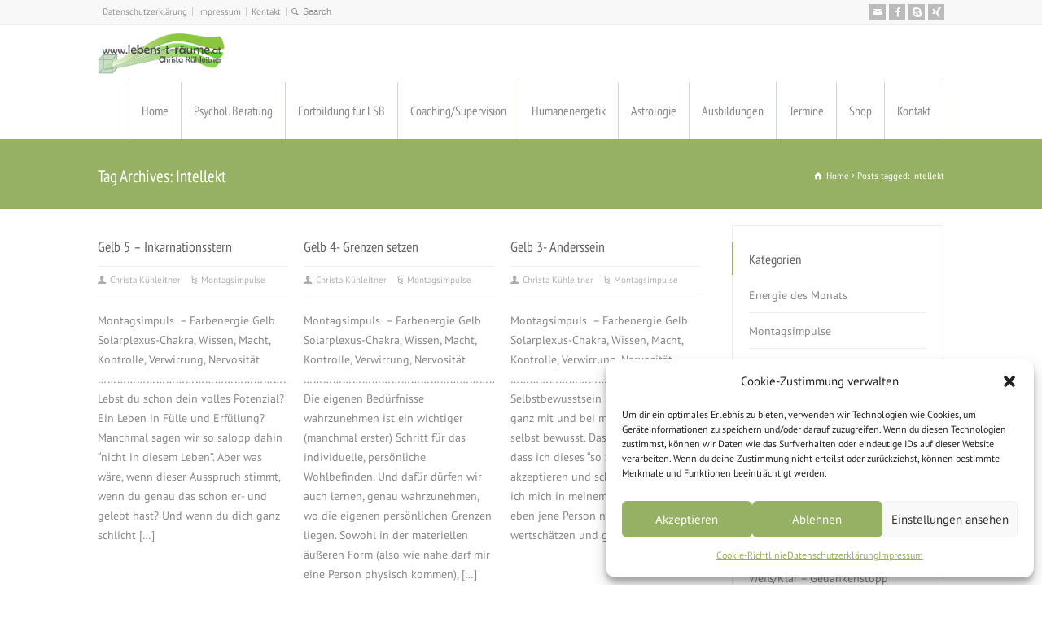

--- FILE ---
content_type: text/html; charset=UTF-8
request_url: https://www.xn--lebens-t-rume-kfb.at/tag/intellekt/
body_size: 126557
content:
<!doctype html><html lang="de" class="no-js"><head><meta charset="UTF-8" /><meta name="viewport" content="width=device-width, initial-scale=1, maximum-scale=1"><meta name='robots' content='index, follow, max-image-preview:large, max-snippet:-1, max-video-preview:-1' /><title>Intellekt Archive - Christa Kühleitner - Praxis für Lebensberatung &amp; Energethik</title><link rel="canonical" href="https://www.xn--lebens-t-rume-kfb.at/tag/intellekt/" /><link rel="next" href="https://www.xn--lebens-t-rume-kfb.at/tag/intellekt/page/2/" /><meta property="og:locale" content="de_DE" /><meta property="og:type" content="article" /><meta property="og:title" content="Intellekt Archive - Christa Kühleitner - Praxis für Lebensberatung &amp; Energethik" /><meta property="og:url" content="https://www.xn--lebens-t-rume-kfb.at/tag/intellekt/" /><meta property="og:site_name" content="Christa Kühleitner - Praxis für Lebensberatung &amp; Energethik" /><meta name="twitter:card" content="summary_large_image" /> <script type="application/ld+json" class="yoast-schema-graph">{"@context":"https://schema.org","@graph":[{"@type":"CollectionPage","@id":"https://www.xn--lebens-t-rume-kfb.at/tag/intellekt/","url":"https://www.xn--lebens-t-rume-kfb.at/tag/intellekt/","name":"Intellekt Archive - Christa Kühleitner - Praxis für Lebensberatung &amp; Energethik","isPartOf":{"@id":"https://www.xn--lebens-t-rume-kfb.at/#website"},"breadcrumb":{"@id":"https://www.xn--lebens-t-rume-kfb.at/tag/intellekt/#breadcrumb"},"inLanguage":"de"},{"@type":"BreadcrumbList","@id":"https://www.xn--lebens-t-rume-kfb.at/tag/intellekt/#breadcrumb","itemListElement":[{"@type":"ListItem","position":1,"name":"Home","item":"https://www.xn--lebens-t-rume-kfb.at/"},{"@type":"ListItem","position":2,"name":"Intellekt"}]},{"@type":"WebSite","@id":"https://www.xn--lebens-t-rume-kfb.at/#website","url":"https://www.xn--lebens-t-rume-kfb.at/","name":"Christa Kühleitner - Praxis für Lebensberatung &amp; Energethik","description":"Lebens- und Sozialberatung - Energethische Körperarbe - LSBit","potentialAction":[{"@type":"SearchAction","target":{"@type":"EntryPoint","urlTemplate":"https://www.xn--lebens-t-rume-kfb.at/?s={search_term_string}"},"query-input":{"@type":"PropertyValueSpecification","valueRequired":true,"valueName":"search_term_string"}}],"inLanguage":"de"}]}</script> <link rel="alternate" type="application/rss+xml" title="Christa Kühleitner - Praxis für Lebensberatung &amp; Energethik &raquo; Feed" href="https://www.xn--lebens-t-rume-kfb.at/feed/" /><link rel="alternate" type="application/rss+xml" title="Christa Kühleitner - Praxis für Lebensberatung &amp; Energethik &raquo; Kommentar-Feed" href="https://www.xn--lebens-t-rume-kfb.at/comments/feed/" /><link rel="alternate" type="application/rss+xml" title="Christa Kühleitner - Praxis für Lebensberatung &amp; Energethik &raquo; Schlagwort-Feed zu Intellekt" href="https://www.xn--lebens-t-rume-kfb.at/tag/intellekt/feed/" /> <script defer src="[data-uri]"></script> <style id='wp-emoji-styles-inline-css' type='text/css'>img.wp-smiley, img.emoji {
		display: inline !important;
		border: none !important;
		box-shadow: none !important;
		height: 1em !important;
		width: 1em !important;
		margin: 0 0.07em !important;
		vertical-align: -0.1em !important;
		background: none !important;
		padding: 0 !important;
	}</style><link rel='stylesheet' id='wp-block-library-css' href='https://www.xn--lebens-t-rume-kfb.at/wp-includes/css/dist/block-library/style.min.css?ver=6.4.7' type='text/css' media='all' /><style id='classic-theme-styles-inline-css' type='text/css'>/*! This file is auto-generated */
.wp-block-button__link{color:#fff;background-color:#32373c;border-radius:9999px;box-shadow:none;text-decoration:none;padding:calc(.667em + 2px) calc(1.333em + 2px);font-size:1.125em}.wp-block-file__button{background:#32373c;color:#fff;text-decoration:none}</style><style id='global-styles-inline-css' type='text/css'>body{--wp--preset--color--black: #000000;--wp--preset--color--cyan-bluish-gray: #abb8c3;--wp--preset--color--white: #ffffff;--wp--preset--color--pale-pink: #f78da7;--wp--preset--color--vivid-red: #cf2e2e;--wp--preset--color--luminous-vivid-orange: #ff6900;--wp--preset--color--luminous-vivid-amber: #fcb900;--wp--preset--color--light-green-cyan: #7bdcb5;--wp--preset--color--vivid-green-cyan: #00d084;--wp--preset--color--pale-cyan-blue: #8ed1fc;--wp--preset--color--vivid-cyan-blue: #0693e3;--wp--preset--color--vivid-purple: #9b51e0;--wp--preset--gradient--vivid-cyan-blue-to-vivid-purple: linear-gradient(135deg,rgba(6,147,227,1) 0%,rgb(155,81,224) 100%);--wp--preset--gradient--light-green-cyan-to-vivid-green-cyan: linear-gradient(135deg,rgb(122,220,180) 0%,rgb(0,208,130) 100%);--wp--preset--gradient--luminous-vivid-amber-to-luminous-vivid-orange: linear-gradient(135deg,rgba(252,185,0,1) 0%,rgba(255,105,0,1) 100%);--wp--preset--gradient--luminous-vivid-orange-to-vivid-red: linear-gradient(135deg,rgba(255,105,0,1) 0%,rgb(207,46,46) 100%);--wp--preset--gradient--very-light-gray-to-cyan-bluish-gray: linear-gradient(135deg,rgb(238,238,238) 0%,rgb(169,184,195) 100%);--wp--preset--gradient--cool-to-warm-spectrum: linear-gradient(135deg,rgb(74,234,220) 0%,rgb(151,120,209) 20%,rgb(207,42,186) 40%,rgb(238,44,130) 60%,rgb(251,105,98) 80%,rgb(254,248,76) 100%);--wp--preset--gradient--blush-light-purple: linear-gradient(135deg,rgb(255,206,236) 0%,rgb(152,150,240) 100%);--wp--preset--gradient--blush-bordeaux: linear-gradient(135deg,rgb(254,205,165) 0%,rgb(254,45,45) 50%,rgb(107,0,62) 100%);--wp--preset--gradient--luminous-dusk: linear-gradient(135deg,rgb(255,203,112) 0%,rgb(199,81,192) 50%,rgb(65,88,208) 100%);--wp--preset--gradient--pale-ocean: linear-gradient(135deg,rgb(255,245,203) 0%,rgb(182,227,212) 50%,rgb(51,167,181) 100%);--wp--preset--gradient--electric-grass: linear-gradient(135deg,rgb(202,248,128) 0%,rgb(113,206,126) 100%);--wp--preset--gradient--midnight: linear-gradient(135deg,rgb(2,3,129) 0%,rgb(40,116,252) 100%);--wp--preset--font-size--small: 13px;--wp--preset--font-size--medium: 20px;--wp--preset--font-size--large: 36px;--wp--preset--font-size--x-large: 42px;--wp--preset--spacing--20: 0.44rem;--wp--preset--spacing--30: 0.67rem;--wp--preset--spacing--40: 1rem;--wp--preset--spacing--50: 1.5rem;--wp--preset--spacing--60: 2.25rem;--wp--preset--spacing--70: 3.38rem;--wp--preset--spacing--80: 5.06rem;--wp--preset--shadow--natural: 6px 6px 9px rgba(0, 0, 0, 0.2);--wp--preset--shadow--deep: 12px 12px 50px rgba(0, 0, 0, 0.4);--wp--preset--shadow--sharp: 6px 6px 0px rgba(0, 0, 0, 0.2);--wp--preset--shadow--outlined: 6px 6px 0px -3px rgba(255, 255, 255, 1), 6px 6px rgba(0, 0, 0, 1);--wp--preset--shadow--crisp: 6px 6px 0px rgba(0, 0, 0, 1);}:where(.is-layout-flex){gap: 0.5em;}:where(.is-layout-grid){gap: 0.5em;}body .is-layout-flow > .alignleft{float: left;margin-inline-start: 0;margin-inline-end: 2em;}body .is-layout-flow > .alignright{float: right;margin-inline-start: 2em;margin-inline-end: 0;}body .is-layout-flow > .aligncenter{margin-left: auto !important;margin-right: auto !important;}body .is-layout-constrained > .alignleft{float: left;margin-inline-start: 0;margin-inline-end: 2em;}body .is-layout-constrained > .alignright{float: right;margin-inline-start: 2em;margin-inline-end: 0;}body .is-layout-constrained > .aligncenter{margin-left: auto !important;margin-right: auto !important;}body .is-layout-constrained > :where(:not(.alignleft):not(.alignright):not(.alignfull)){max-width: var(--wp--style--global--content-size);margin-left: auto !important;margin-right: auto !important;}body .is-layout-constrained > .alignwide{max-width: var(--wp--style--global--wide-size);}body .is-layout-flex{display: flex;}body .is-layout-flex{flex-wrap: wrap;align-items: center;}body .is-layout-flex > *{margin: 0;}body .is-layout-grid{display: grid;}body .is-layout-grid > *{margin: 0;}:where(.wp-block-columns.is-layout-flex){gap: 2em;}:where(.wp-block-columns.is-layout-grid){gap: 2em;}:where(.wp-block-post-template.is-layout-flex){gap: 1.25em;}:where(.wp-block-post-template.is-layout-grid){gap: 1.25em;}.has-black-color{color: var(--wp--preset--color--black) !important;}.has-cyan-bluish-gray-color{color: var(--wp--preset--color--cyan-bluish-gray) !important;}.has-white-color{color: var(--wp--preset--color--white) !important;}.has-pale-pink-color{color: var(--wp--preset--color--pale-pink) !important;}.has-vivid-red-color{color: var(--wp--preset--color--vivid-red) !important;}.has-luminous-vivid-orange-color{color: var(--wp--preset--color--luminous-vivid-orange) !important;}.has-luminous-vivid-amber-color{color: var(--wp--preset--color--luminous-vivid-amber) !important;}.has-light-green-cyan-color{color: var(--wp--preset--color--light-green-cyan) !important;}.has-vivid-green-cyan-color{color: var(--wp--preset--color--vivid-green-cyan) !important;}.has-pale-cyan-blue-color{color: var(--wp--preset--color--pale-cyan-blue) !important;}.has-vivid-cyan-blue-color{color: var(--wp--preset--color--vivid-cyan-blue) !important;}.has-vivid-purple-color{color: var(--wp--preset--color--vivid-purple) !important;}.has-black-background-color{background-color: var(--wp--preset--color--black) !important;}.has-cyan-bluish-gray-background-color{background-color: var(--wp--preset--color--cyan-bluish-gray) !important;}.has-white-background-color{background-color: var(--wp--preset--color--white) !important;}.has-pale-pink-background-color{background-color: var(--wp--preset--color--pale-pink) !important;}.has-vivid-red-background-color{background-color: var(--wp--preset--color--vivid-red) !important;}.has-luminous-vivid-orange-background-color{background-color: var(--wp--preset--color--luminous-vivid-orange) !important;}.has-luminous-vivid-amber-background-color{background-color: var(--wp--preset--color--luminous-vivid-amber) !important;}.has-light-green-cyan-background-color{background-color: var(--wp--preset--color--light-green-cyan) !important;}.has-vivid-green-cyan-background-color{background-color: var(--wp--preset--color--vivid-green-cyan) !important;}.has-pale-cyan-blue-background-color{background-color: var(--wp--preset--color--pale-cyan-blue) !important;}.has-vivid-cyan-blue-background-color{background-color: var(--wp--preset--color--vivid-cyan-blue) !important;}.has-vivid-purple-background-color{background-color: var(--wp--preset--color--vivid-purple) !important;}.has-black-border-color{border-color: var(--wp--preset--color--black) !important;}.has-cyan-bluish-gray-border-color{border-color: var(--wp--preset--color--cyan-bluish-gray) !important;}.has-white-border-color{border-color: var(--wp--preset--color--white) !important;}.has-pale-pink-border-color{border-color: var(--wp--preset--color--pale-pink) !important;}.has-vivid-red-border-color{border-color: var(--wp--preset--color--vivid-red) !important;}.has-luminous-vivid-orange-border-color{border-color: var(--wp--preset--color--luminous-vivid-orange) !important;}.has-luminous-vivid-amber-border-color{border-color: var(--wp--preset--color--luminous-vivid-amber) !important;}.has-light-green-cyan-border-color{border-color: var(--wp--preset--color--light-green-cyan) !important;}.has-vivid-green-cyan-border-color{border-color: var(--wp--preset--color--vivid-green-cyan) !important;}.has-pale-cyan-blue-border-color{border-color: var(--wp--preset--color--pale-cyan-blue) !important;}.has-vivid-cyan-blue-border-color{border-color: var(--wp--preset--color--vivid-cyan-blue) !important;}.has-vivid-purple-border-color{border-color: var(--wp--preset--color--vivid-purple) !important;}.has-vivid-cyan-blue-to-vivid-purple-gradient-background{background: var(--wp--preset--gradient--vivid-cyan-blue-to-vivid-purple) !important;}.has-light-green-cyan-to-vivid-green-cyan-gradient-background{background: var(--wp--preset--gradient--light-green-cyan-to-vivid-green-cyan) !important;}.has-luminous-vivid-amber-to-luminous-vivid-orange-gradient-background{background: var(--wp--preset--gradient--luminous-vivid-amber-to-luminous-vivid-orange) !important;}.has-luminous-vivid-orange-to-vivid-red-gradient-background{background: var(--wp--preset--gradient--luminous-vivid-orange-to-vivid-red) !important;}.has-very-light-gray-to-cyan-bluish-gray-gradient-background{background: var(--wp--preset--gradient--very-light-gray-to-cyan-bluish-gray) !important;}.has-cool-to-warm-spectrum-gradient-background{background: var(--wp--preset--gradient--cool-to-warm-spectrum) !important;}.has-blush-light-purple-gradient-background{background: var(--wp--preset--gradient--blush-light-purple) !important;}.has-blush-bordeaux-gradient-background{background: var(--wp--preset--gradient--blush-bordeaux) !important;}.has-luminous-dusk-gradient-background{background: var(--wp--preset--gradient--luminous-dusk) !important;}.has-pale-ocean-gradient-background{background: var(--wp--preset--gradient--pale-ocean) !important;}.has-electric-grass-gradient-background{background: var(--wp--preset--gradient--electric-grass) !important;}.has-midnight-gradient-background{background: var(--wp--preset--gradient--midnight) !important;}.has-small-font-size{font-size: var(--wp--preset--font-size--small) !important;}.has-medium-font-size{font-size: var(--wp--preset--font-size--medium) !important;}.has-large-font-size{font-size: var(--wp--preset--font-size--large) !important;}.has-x-large-font-size{font-size: var(--wp--preset--font-size--x-large) !important;}
.wp-block-navigation a:where(:not(.wp-element-button)){color: inherit;}
:where(.wp-block-post-template.is-layout-flex){gap: 1.25em;}:where(.wp-block-post-template.is-layout-grid){gap: 1.25em;}
:where(.wp-block-columns.is-layout-flex){gap: 2em;}:where(.wp-block-columns.is-layout-grid){gap: 2em;}
.wp-block-pullquote{font-size: 1.5em;line-height: 1.6;}</style><link rel='stylesheet' id='contact-form-7-css' href='https://www.xn--lebens-t-rume-kfb.at/wp-content/cache/autoptimize/autoptimize_single_3fd2afa98866679439097f4ab102fe0a.php?ver=5.9.8' type='text/css' media='all' /><link rel='stylesheet' id='video-embed-privacy-css' href='https://www.xn--lebens-t-rume-kfb.at/wp-content/cache/autoptimize/autoptimize_single_d831e854c42f53eabd22f2c45f65b4d4.php?ver=6.4.7' type='text/css' media='all' /><link rel='stylesheet' id='woocommerce-layout-css' href='https://www.xn--lebens-t-rume-kfb.at/wp-content/cache/autoptimize/autoptimize_single_279a41fe094a1c0ff59f6d84dc6ec0d2.php?ver=9.0.3' type='text/css' media='all' /><link rel='stylesheet' id='woocommerce-smallscreen-css' href='https://www.xn--lebens-t-rume-kfb.at/wp-content/cache/autoptimize/autoptimize_single_29ed0396622780590223cd919f310dd7.php?ver=9.0.3' type='text/css' media='only screen and (max-width: 768px)' /><link rel='stylesheet' id='woocommerce-general-css' href='https://www.xn--lebens-t-rume-kfb.at/wp-content/cache/autoptimize/autoptimize_single_37b03431b5d0e4bab2f0f5def1f3b553.php?ver=9.0.3' type='text/css' media='all' /><style id='woocommerce-inline-inline-css' type='text/css'>.woocommerce form .form-row .required { visibility: visible; }</style><link rel='stylesheet' id='wpbits-afe-pro-afe-styles-css' href='https://www.xn--lebens-t-rume-kfb.at/wp-content/plugins/wpbits-addons-for-elementor-pro/afe/assets/css/afe-styles.min.css?ver=1.0.2' type='text/css' media='all' /><link rel='stylesheet' id='wpb-lib-frontend-css' href='https://www.xn--lebens-t-rume-kfb.at/wp-content/plugins/wpbits-addons-for-elementor/assets/css/frontend.min.css?ver=1.5' type='text/css' media='all' /><link rel='stylesheet' id='cmplz-general-css' href='https://www.xn--lebens-t-rume-kfb.at/wp-content/plugins/complianz-gdpr/assets/css/cookieblocker.min.css?ver=1719398172' type='text/css' media='all' /><link rel='stylesheet' id='normalize-css' href='https://www.xn--lebens-t-rume-kfb.at/wp-content/cache/autoptimize/autoptimize_single_a3a5f18647d911501599666363459267.php?ver=6.4.7' type='text/css' media='all' /><link rel='stylesheet' id='theme-framework-css' href='https://www.xn--lebens-t-rume-kfb.at/wp-content/cache/autoptimize/autoptimize_single_b3e19007f3b97f18d456e9d31fd04337.php?ver=6.4.7' type='text/css' media='all' /><link rel='stylesheet' id='fontello-css' href='https://www.xn--lebens-t-rume-kfb.at/wp-content/cache/autoptimize/autoptimize_single_33224188c8c18a41ea4d22b220cb6722.php?ver=6.4.7' type='text/css' media='all' /><link rel='stylesheet' id='jackbox-css' href='https://www.xn--lebens-t-rume-kfb.at/wp-content/themes/rttheme18/js/lightbox/css/jackbox.min.css?ver=6.4.7' type='text/css' media='all' /><link rel='stylesheet' id='theme-style-all-css' href='https://www.xn--lebens-t-rume-kfb.at/wp-content/cache/autoptimize/autoptimize_single_92045e528711ecef43e1cfd3c80bc0c2.php?ver=6.4.7' type='text/css' media='all' /><link rel='stylesheet' id='jquery-owl-carousel-css' href='https://www.xn--lebens-t-rume-kfb.at/wp-content/cache/autoptimize/autoptimize_single_1015f8f043e66bfadd1bec1cf0a80a4d.php?ver=6.4.7' type='text/css' media='all' /><link rel='stylesheet' id='flex-slider-css-css' href='https://www.xn--lebens-t-rume-kfb.at/wp-content/cache/autoptimize/autoptimize_single_901a98b6593ef779b402584f2f78dfce.php?ver=6.4.7' type='text/css' media='all' /><link rel='stylesheet' id='progression-player-css' href='https://www.xn--lebens-t-rume-kfb.at/wp-content/cache/autoptimize/autoptimize_single_ac9475d15e60e385bb2ad281b6462d7d.php?ver=6.4.7' type='text/css' media='all' /><link rel='stylesheet' id='progression-skin-minimal-light-css' href='https://www.xn--lebens-t-rume-kfb.at/wp-content/cache/autoptimize/autoptimize_single_b0a813662100e044fc8542de819c1b59.php?ver=6.4.7' type='text/css' media='all' /><link rel='stylesheet' id='isotope-css-css' href='https://www.xn--lebens-t-rume-kfb.at/wp-content/cache/autoptimize/autoptimize_single_4d6b456d897b2f8a92789956bac122f6.php?ver=6.4.7' type='text/css' media='all' /><link rel='stylesheet' id='jquery-colortip-css' href='https://www.xn--lebens-t-rume-kfb.at/wp-content/cache/autoptimize/autoptimize_single_c3fb0a46564199b4dd51ca4a378ebad5.php?ver=6.4.7' type='text/css' media='all' /><link rel='stylesheet' id='animate-css' href='https://www.xn--lebens-t-rume-kfb.at/wp-content/cache/autoptimize/autoptimize_single_8c57a38d55f11e3beee75a9739e9c42d.php?ver=6.4.7' type='text/css' media='all' /> <!--[if IE 7]><link rel='stylesheet' id='theme-ie7-css' href='https://www.xn--lebens-t-rume-kfb.at/wp-content/themes/rttheme18/css/ie7.css?ver=6.4.7' type='text/css' media='all' /> <![endif]--> <!--[if lt IE 9]><link rel='stylesheet' id='theme-ltie9-css' href='https://www.xn--lebens-t-rume-kfb.at/wp-content/themes/rttheme18/css/before_ie9.css?ver=6.4.7' type='text/css' media='all' /> <![endif]--><link rel='stylesheet' id='woocommerce-de_frontend_styles-css' href='https://www.xn--lebens-t-rume-kfb.at/wp-content/plugins/woocommerce-german-market/css/frontend.min.css?ver=3.24' type='text/css' media='all' /><link rel='stylesheet' id='rt-woocommerce-styles-css' href='https://www.xn--lebens-t-rume-kfb.at/wp-content/cache/autoptimize/autoptimize_single_a2b6d32e6ceb64f2d9b90ab2f5de840a.php?ver=6.4.7' type='text/css' media='all' /><link rel='stylesheet' id='theme-skin-css' href='https://www.xn--lebens-t-rume-kfb.at/wp-content/cache/autoptimize/autoptimize_single_8dca50b2aaa19f3fb17057cffa418df0.php?ver=6.4.7' type='text/css' media='all' /><style id='theme-skin-inline-css' type='text/css'>#navigation_bar > ul > li > a{font-family:'PT Sans Narrow',sans-serif;font-weight:normal !important}.flex-caption,.pricing_table .table_wrap ul > li.caption,.pricing_table .table_wrap.highlight ul > li.caption,.banner p,.sidebar .featured_article_title,.footer_widgets_row .featured_article_title,.latest-news a.title,h1,h2,h3,h4,h5{font-family:'PT Sans Narrow',sans-serif;font-weight:normal}body,#navigation_bar > ul > li > a span,.product_info h5,.product_item_holder h5,#slogan_text{font-family:'PT Sans',sans-serif;font-weight:400 !important}.testimonial .text,blockquote p{font-family:'PT Serif',sans-serif;font-weight:normal !important}body{font-size:14px}#navigation_bar > ul > li > a,#navigation {border-color:transparent}#navigation ul li{border-width:0}#navigation ul li a {border-bottom:0}#navigation_bar,html .stuck .nav_border {border-width:0 0 1px 0}.search-bar,.search-bar form input:focus{background:transparent}.nav_border,#navigation_bar,#navigation li,#navigation ul li a,html .stuck .nav_border,.search-bar,#navigation li:first-child,.multicolumn-holder,#navigation .multicolumn-holder a,#navigation_bar .multicolumn-holder > ul,#navigation .sub-menu,#navigation .sub-menu li,.menu-style-two #header .nav_border,#navigation_bar #navigation li:last-child{border-color:#c9ddc4}#navigation_bar li a,.stuck #navigation_bar li a{border-color:#c9ddc4 !important}.search-bar .icon-search-1{color:#c9ddc4}.top_content .social_share .s_buttons,.top_content .woocommerce span.onsale,.woocommerce-page .top_content span.onsale,.woocommerce .top_content mark,.top_content .woocommerce .addresses .title .edit,.woocommerce-page .top_content .addresses .title .edit,.top_content .flex-active-slide .caption-one,.top_content .flexslider .flex-direction-nav a,.top_content .flexslider .carousel .flex-direction-nav a,.top_content .imgeffect a,.top_content .featured .default_icon .heading_icon,.top_content .medium_rounded_icon,.top_content .big_square_icon,.top_content .title_icon,.top_content .button_.default,.top_content .pricing_table .table_wrap.highlight ul > li.price div:before,.top_content .featured a.read_more,.top_content .featured a.more-link,.top_content .carousel-holder.with_heading .owl-controls .owl-buttons div,.top_content .rt-toggle ol li .toggle-number,.top_content .rt-toggle ol li.open .toggle-number,.top_content .latest-news .featured-image .date,.top_content .social_share .icon-share:before,.top_content .commententry .navigation > div,.top_content .commententry .navigation a,.top_content .blog_list h1[class^="icon-"]:before,.top_content .blog_list h2[class^="icon-"]:before,.top_content hr.style-six:before,.top_content .with_borders .box:before,.top_content .portfolio_boxes .box:before,.top_content .with_borders .box:after,.top_content .portfolio_boxes .box:after,.top_content .tab-style-three .tabs .with_icon a.current > span:before,.top_content .sidebar .featured_article_title:before{background:#ffffff}.top_content .pricing_table .table_wrap.highlight ul > li.caption,.top_content .flex-active-slide .caption-one,.top_content .flexslider .flex-direction-nav a,.top_content .flexslider .carousel .flex-direction-nav a,.top_content .imgeffect a,.top_content .chained_contents > ul li:hover .image.chanied_media_holder:after,.top_content .chained_contents li:hover .icon_holder.rounded:before{background-color:#ffffff}.top_content a,.top_content .widget_archive ul li a:hover,.top_content .widget_links ul li a:hover,.top_content .widget_nav_menu ul li a:hover,.top_content .widget_categories ul li a:hover,.top_content .widget_meta ul li a:hover,.top_content .widget_recent_entries  ul li a:hover,.top_content .widget_pages  ul li a:hover,.top_content .widget_rss ul li a:hover,.top_content .widget_recent_comments ul li a:hover,.top_content .widget_rt_categories ul li a:hover,.top_content .widget_product_categories ul li a:hover,.top_content .imgeffect a:hover,.top_content .woocommerce .star-rating,.woocommerce-page .top_content  .star-rating,.top_content .woocommerce .cart-collaterals .cart_totals h2:before,.woocommerce-page .top_content .cart-collaterals .cart_totals h2:before,.top_content .woocommerce .cart-collaterals .shipping_calculator h2:before,.woocommerce-page .top_content .cart-collaterals .shipping_calculator h2:before,.woocommerce-account .top_content .woocommerce .addresses h3:before,.top_content .heading_icon,.top_content .large_icon,.top_content .big_icon,.top_content .big_rounded_icon,.top_content .featured a.read_more:hover,.top_content a.more-link:hover,.top_content .latest-news-2 a.title:hover,.top_content .social_share:hover .icon-share:before,.top_content h1 a:hover,.top_content h2 a:hover,.top_content h3 a:hover,.top_content h4 a:hover,.top_content h5 a:hover,.top_content h6 a:hover,.top_content .with_icons.colored > li span,.top_content #reply-title:before,.top_content a,.top_content .widget_archive ul li a:hover,.top_content .widget_links ul li a:hover,.top_content .widget_nav_menu ul li a:hover,.top_content .widget_categories ul li a:hover,.top_content .widget_meta ul li a:hover,.top_content .widget_recent_entries ul li a:hover,.top_content .widget_pages ul li a:hover,.top_content .widget_rss ul li a:hover,.top_content .widget_recent_comments ul li a:hover,.top_content .widget_rt_categories ul li a:hover,.top_content .widget_product_categories ul li a:hover,.top_content .imgeffect a:hover,.top_content .heading_icon,.top_content .large_icon,.top_content .big_icon,.top_content .big_rounded_icon,.top_content a.read_more:hover,.top_content a.more-link:hover,.top_content .latest-news-2 a.title:hover,.top_content .social_share:hover .icon-share:before,.top_content .with_icons.colored > li span,.top_content #reply-title:before,.top_content .content.full > .row > hr.style-six:after,.top_content .pin:after,.top_content .filter_navigation li a.active:before,.top_content .filter_navigation li a.active,.top_content .filter_navigation li a:hover,.top_content hr.style-eight:after,.top_content ul.page-numbers li a:hover,.top_content ul.page-numbers li .current,.top_content .widget ul li.current-menu-item > a,.top_content .widget_rt_categories ul li.current-cat > a,.top_content .widget_product_categories ul li.current-cat > a,.top_content .rt-rev-heading span{color:#ffffff}.top_content .big_rounded_icon.loaded,.top_content .featured a.read_more,.top_content .featured a.more-link,.top_content .social_share .s_buttons,.top_content .pin:after,.top_content hr.style-eight,.top_content .with_icons.icon_borders.colored li span{border-color:#ffffff}.top_content .tabs_wrap .tabs a.current,.top_content .tabs_wrap .tabs a.current:hover,.top_content .tabs_wrap .tabs a:hover,.top_content .tabs_wrap .tabs li.current a{border-bottom-color:#ffffff}.top_content .vertical_tabs ul.tabs a.current,.top_content .vertical_tabs ul.tabs a.current:hover,.top_content .vertical_tabs ul.tabs a:hover,.top_content .vertical_tabs ul.tabs li.current a{border-right-color:#ffffff}.top_content .imgeffect a,.top_content .featured a.read_more{color:#fff}.top_content .imgeffect a:hover,.top_content .featured a.read_more:hover{background:#fff}.top_content,.top_content .tabs_wrap .tabs a,.top_content .banner .featured_text,.top_content .rt_form input[type="button"],.top_content .rt_form input[type="submit"],.top_content .rt_form input[type="text"],.top_content .rt_form select,.top_content .rt_form textarea,.top_content .woocommerce a.button,.woocommerce-page .top_content a.button,.top_content .top_content .woocommerce button.button,.woocommerce-page .top_content button.button,.top_content .woocommerce input.button,.woocommerce-page .top_content input.button,.top_content .woocommerce #respond input#submit,.woocommerce-page .top_content #respond input#submit,.top_content .woocommerce #content input.button,.woocommerce-page .top_content #content input.button,.top_content .woocommerce a.button.alt,.woocommerce-page .top_content a.button.alt,.top_content .woocommerce button.button.alt,.woocommerce-page .top_content button.button.alt,.top_content .woocommerce input.button.alt,.woocommerce-page .top_content input.button.alt,.top_content .woocommerce #respond input#submit.alt,.woocommerce-page .top_content #respond input#submit.alt,.top_content .woocommerce #content input.button.alt,.woocommerce-page .top_content #content input.button.alt,.top_content .widget_archive ul li a,.top_content .widget_links ul li a,.top_content .widget_nav_menu ul li a,.top_content .widget_categories ul li a,.top_content .widget_meta ul li a,.top_content .widget_recent_entries ul li a,.top_content .widget_pages ul li a,.top_content .widget_rss ul li a,.top_content .widget_recent_comments ul li a,.top_content .widget_product_categories ul li a,.top_content .info_box,.top_content .breadcrumb,.top_content .page-numbers li a,.top_content .page-numbers li > span,.top_content .rt_comments ol.commentlist li a,.top_content .cancel-reply a,.top_content .rt_comments ol.commentlist li .comment-body .comment-meta a,.top_content #cancel-comment-reply-link,.top_content .breadcrumb a,.top_content .breadcrumb span,.top_content #slogan_text,.top_content .filter_navigation li a,.top_content .widget ul{color:#ffffff}.top_content h1 a,.top_content h2 a,.top_content h3 a,.top_content h4 a,.top_content h5 a,.top_content h6 a,.top_content h1,.top_content h2,.top_content h3,.top_content h4,.top_content h5,.top_content h6,.top_content .latest-news-2 .title,.top_content.woocommerce ul.cart_list li a,.top_content .woocommerce ul.product_list_widget li a,.woocommerce-page .top_content ul.cart_list li a,.woocommerce-page .top_content ul.product_list_widget li a,.top_content .heading h1,.top_content .heading h2,.top_content .footer .featured_article_title,.top_content .recent_posts .title a{color:#ffffff}.top_content{background-color:#97b164}.top_content .caption.embedded .featured_article_title,.top_content hr.style-one:after,.top_content hr.style-two:after,.top_content hr.style-three:after,.top_content .flexslider,.top_content span.top,.top_content .rt_comments ol ul.children,.top_content .flags,.top_content hr.style-six:after{background-color:#97b164}.top_content div.date_box{background:#97b164;box-shadow:1px 2px 0 0 rgba(0,0,0,0.1);-moz-box-shadow:1px 2px 0 0 rgba(0,0,0,0.1);-webkit-box-shadow:1px 2px 0 0 rgba(0,0,0,0.1)}.top_content div.date_box .day{border-bottom:0}.top_content.top_content{border:0}.top_content .rt_form input[type="text"],.top_content .rt_form select,.top_content .rt_form textarea,.top_content .rt_form input:focus,.top_content .rt_form select:focus,.top_content .rt_form textarea:focus,.top_content .tab-style-two ul.tabs a,.top_content .tab-style-two ul.tabs,.top_content .tab-style-two ul.tabs a.current,.top_content .tab-style-two ul.tabs a.current:hover,.top_content .tab-style-two ul.tabs a:hover,.top_content .tab-style-two ul.tabs li.current a,.top_content .wooselect{box-shadow:none;-webkit-box-shadow:none;-moz-box-shadow:none}.top_content .rt_form input[type="button"],.top_content .rt_form input[type="submit"],.top_content .woocommerce a.button,.woocommerce-page .top_content a.button,.top_content .woocommerce button.button,.woocommerce-page .top_content button.button,.top_content .woocommerce input.button,.woocommerce-page .top_content input.button,.top_content .woocommerce #respond input#submit,.woocommerce-page .top_content #respond input#submit,.top_content .woocommerce #content input.button,.woocommerce-page .top_content #content input.button,.top_content .woocommerce a.button.alt,.woocommerce-page .top_content a.button.alt,.top_content .woocommerce button.button.alt,.woocommerce-page .top_content button.button.alt,.top_content .woocommerce input.button.alt,.woocommerce-page .top_content input.button.alt,.top_content .woocommerce #respond input#submit.alt,.woocommerce-page .top_content #respond input#submit.alt,.top_content .woocommerce #content input.button.alt,.woocommerce-page .top_content #content input.button.alt{text-shadow:1px 1px 0 rgba(0,0,0,0.1);-moz-text-shadow:1px 1px 0 rgba(0,0,0,0.1);-webkit-text-shadow:1px 1px 0 rgba(0,0,0,0.1)}.top_content ul.page-numbers{box-shadow:0 2px 1px rgba(0,0,0,0.05),0 0 0 1px rgba(255,255,255,0.2) inset}.top_content{background-image:none}#footer{background-color:#97b164}#footer .caption.embedded .featured_article_title,#footer hr.style-one:after,#footer hr.style-two:after,#footer hr.style-three:after,#footer .flexslider,#footer span.top,#footer .rt_comments ol ul.children,#footer .flags,#footer hr.style-six:after{background-color:#97b164}#footer div.date_box{background:#97b164;box-shadow:1px 2px 0 0 rgba(0,0,0,0.1);-moz-box-shadow:1px 2px 0 0 rgba(0,0,0,0.1);-webkit-box-shadow:1px 2px 0 0 rgba(0,0,0,0.1)}#footer div.date_box .day{border-bottom:0}#footer.top_content{border:0}#footer .rt_form input[type="text"],#footer .rt_form select,#footer .rt_form textarea,#footer .rt_form input:focus,#footer .rt_form select:focus,#footer .rt_form textarea:focus,#footer .tab-style-two ul.tabs a,#footer .tab-style-two ul.tabs,#footer .tab-style-two ul.tabs a.current,#footer .tab-style-two ul.tabs a.current:hover,#footer .tab-style-two ul.tabs a:hover,#footer .tab-style-two ul.tabs li.current a,#footer .wooselect{box-shadow:none;-webkit-box-shadow:none;-moz-box-shadow:none}#footer .rt_form input[type="button"],#footer .rt_form input[type="submit"],#footer .woocommerce a.button,.woocommerce-page #footer a.button,#footer .woocommerce button.button,.woocommerce-page #footer button.button,#footer .woocommerce input.button,.woocommerce-page #footer input.button,#footer .woocommerce #respond input#submit,.woocommerce-page #footer #respond input#submit,#footer .woocommerce #content input.button,.woocommerce-page #footer #content input.button,#footer .woocommerce a.button.alt,.woocommerce-page #footer a.button.alt,#footer .woocommerce button.button.alt,.woocommerce-page #footer button.button.alt,#footer .woocommerce input.button.alt,.woocommerce-page #footer input.button.alt,#footer .woocommerce #respond input#submit.alt,.woocommerce-page #footer #respond input#submit.alt,#footer .woocommerce #content input.button.alt,.woocommerce-page #footer #content input.button.alt{text-shadow:1px 1px 0 rgba(0,0,0,0.1);-moz-text-shadow:1px 1px 0 rgba(0,0,0,0.1);-webkit-text-shadow:1px 1px 0 rgba(0,0,0,0.1)}#footer ul.page-numbers{box-shadow:0 2px 1px rgba(0,0,0,0.05),0 0 0 1px rgba(255,255,255,0.2) inset}#footer{background-image:none}@media only screen and (min-width:960px){.header-design2 .default_position #navigation_bar > ul > li > a{line-height:70px}.header-design2 #logo img{max-height:50px}.header-design2  #logo h1,.header-design2  #logo h1 a{padding:0;line-height:50px}.header-design2 .section_logo > section{display:table;height:50px}.header-design2 #logo > a{display:table-cell;vertical-align:middle}}footer .footer_info{padding:10px 0 80px}.light.cc_dialog button.cc_b_ok{color:#fff;background-color:#97b164 !important}.light.cookie-consent-preferences-overlay .cookie-consent-preferences-dialog .cc_cp_container .cc_cp_footer .cc_cp_f_save button{background:#97b164 !important;color:#fff}.light.cc_dialog{background-color:#eff1e9 !important}.cc_dialog .cc_dialog_headline{font-family:'PT Sans Narrow'}.light.cc_dialog .cc_dialog_text{font-family:'PT Sans Narrow'}.light.cookie-consent-preferences-overlay .cookie-consent-preferences-dialog .cc_cp_container .cc_cp_content{font-family:'PT Sans Narrow'}</style><link rel='stylesheet' id='menu-css' href='https://www.xn--lebens-t-rume-kfb.at/wp-content/cache/autoptimize/autoptimize_single_8450492f9a1899076260f38d61212a45.php' type='text/css' media='all' /><link rel='stylesheet' id='body-css' href='https://www.xn--lebens-t-rume-kfb.at/wp-content/cache/autoptimize/autoptimize_single_27c14423eb3918a0ea01ac60e95555ea.php' type='text/css' media='all' /><link rel='stylesheet' id='serif-css' href='https://www.xn--lebens-t-rume-kfb.at/wp-content/cache/autoptimize/autoptimize_single_6097be3ad44398e2df1881814d1a7bfb.php' type='text/css' media='all' /><link rel='stylesheet' id='theme-style-css' href='https://www.xn--lebens-t-rume-kfb.at/wp-content/themes/rttheme18/style.css?ver=6.4.7' type='text/css' media='all' /><link rel='stylesheet' id='wpgdprc-front-css-css' href='https://www.xn--lebens-t-rume-kfb.at/wp-content/cache/autoptimize/autoptimize_single_75cff761286bc648aa0ad67c61dca2b7.php?ver=1677239197' type='text/css' media='all' /><style id='wpgdprc-front-css-inline-css' type='text/css'>:root{--wp-gdpr--bar--background-color: #000000;--wp-gdpr--bar--color: #ffffff;--wp-gdpr--button--background-color: #000000;--wp-gdpr--button--background-color--darken: #000000;--wp-gdpr--button--color: #ffffff;}</style> <script type="text/javascript" src="https://www.xn--lebens-t-rume-kfb.at/wp-includes/js/jquery/jquery.min.js?ver=3.7.1" id="jquery-core-js"></script> <script defer type="text/javascript" src="https://www.xn--lebens-t-rume-kfb.at/wp-includes/js/jquery/jquery-migrate.min.js?ver=3.4.1" id="jquery-migrate-js"></script> <script type="text/javascript" src="https://www.xn--lebens-t-rume-kfb.at/wp-content/plugins/woocommerce/assets/js/jquery-blockui/jquery.blockUI.min.js?ver=2.7.0-wc.9.0.3" id="jquery-blockui-js" defer="defer" data-wp-strategy="defer"></script> <script defer id="wc-add-to-cart-js-extra" src="[data-uri]"></script> <script type="text/javascript" src="https://www.xn--lebens-t-rume-kfb.at/wp-content/plugins/woocommerce/assets/js/frontend/add-to-cart.min.js?ver=9.0.3" id="wc-add-to-cart-js" defer="defer" data-wp-strategy="defer"></script> <script type="text/javascript" src="https://www.xn--lebens-t-rume-kfb.at/wp-content/plugins/woocommerce/assets/js/js-cookie/js.cookie.min.js?ver=2.1.4-wc.9.0.3" id="js-cookie-js" defer="defer" data-wp-strategy="defer"></script> <script defer id="woocommerce-js-extra" src="[data-uri]"></script> <script type="text/javascript" src="https://www.xn--lebens-t-rume-kfb.at/wp-content/plugins/woocommerce/assets/js/frontend/woocommerce.min.js?ver=9.0.3" id="woocommerce-js" defer="defer" data-wp-strategy="defer"></script> <script defer type="text/javascript" src="https://www.xn--lebens-t-rume-kfb.at/wp-content/themes/rttheme18/js/modernizr.min.js?ver=6.4.7" id="modernizr-js"></script> <script defer id="woocommerce_de_frontend-js-extra" src="[data-uri]"></script> <script defer type="text/javascript" src="https://www.xn--lebens-t-rume-kfb.at/wp-content/plugins/woocommerce-german-market/js/WooCommerce-German-Market-Frontend.min.js?ver=3.24" id="woocommerce_de_frontend-js"></script> <script defer type="text/javascript" src="https://www.xn--lebens-t-rume-kfb.at/wp-content/themes/rttheme18/js/jquery.customselect.min.js?ver=6.4.7" id="jquery-custom-select-js"></script> <script defer id="wpgdprc-front-js-js-extra" src="[data-uri]"></script> <script defer type="text/javascript" src="https://www.xn--lebens-t-rume-kfb.at/wp-content/plugins/wp-gdpr-compliance/Assets/js/front.min.js?ver=1677239197" id="wpgdprc-front-js-js"></script> <link rel="https://api.w.org/" href="https://www.xn--lebens-t-rume-kfb.at/wp-json/" /><link rel="alternate" type="application/json" href="https://www.xn--lebens-t-rume-kfb.at/wp-json/wp/v2/tags/95" /><link rel="EditURI" type="application/rsd+xml" title="RSD" href="https://www.xn--lebens-t-rume-kfb.at/xmlrpc.php?rsd" /><meta name="generator" content="WordPress 6.4.7" /><meta name="generator" content="WooCommerce 9.0.3" /><style>.cmplz-hidden {
					display: none !important;
				}</style><!--[if lt IE 9]><script src="https://www.xn--lebens-t-rume-kfb.at/wp-content/themes/rttheme18/js/html5shiv.js"></script><![endif]--><!--[if gte IE 9]><style type="text/css">.gradient { filter: none; }</style><![endif]--> <noscript><style>.woocommerce-product-gallery{ opacity: 1 !important; }</style></noscript><meta name="generator" content="Elementor 3.14.1; features: e_dom_optimization, e_optimized_assets_loading, e_optimized_css_loading, a11y_improvements, additional_custom_breakpoints; settings: css_print_method-external, google_font-enabled, font_display-auto"></head><body data-cmplz=1 class="archive tag tag-intellekt tag-95 theme-rttheme18 woocommerce-no-js  menu-style-one wide rt_content_animations header-design2 elementor-default elementor-kit-8383"> <script defer src="[data-uri]"></script> <div id="container"><section id="mobile_bar" class="clearfix"><div class="mobile_menu_control icon-menu"></div><div class="top_bar_control icon-cog"></div></section><section id="top_bar" class="clearfix"><div class="top_bar_container"><ul id="top_navigation" class="top_links"><li id="menu-item-5283" class="menu-item menu-item-type-post_type menu-item-object-page menu-item-privacy-policy menu-item-5283"><a rel="privacy-policy" href="https://www.xn--lebens-t-rume-kfb.at/datenschutzerklaerung/">Datenschutzerklärung</a></li><li id="menu-item-2244" class="menu-item menu-item-type-post_type menu-item-object-page menu-item-2244"><a href="https://www.xn--lebens-t-rume-kfb.at/impressum/">Impressum</a></li><li id="menu-item-2245" class="menu-item menu-item-type-post_type menu-item-object-page menu-item-2245"><a href="https://www.xn--lebens-t-rume-kfb.at/kontakt-2/">Kontakt</a></li><li><form action="https://www.xn--lebens-t-rume-kfb.at//" method="get" id="top_search_form"><span class="icon-search"></span><span><input type="text" class="search_text showtextback" size="1" name="s" id="top_search_field" placeholder="Search" /></span></form></li></ul><ul class="social_media"><li class="mail"><a rel="noreferrer" class="icon-mail" target="_blank" href="https://www.xn--lebens-t-rume-kfb.at/kontakt-2/" title="Email"><span>Mail</span></a></li><li class="facebook"><a rel="noreferrer" class="icon-facebook" target="_blank" href="https://www.facebook.com/praxislebenstraeume" title="Facebook"><span>Lebens-t-räume</span></a></li><li class="skype"><a rel="noreferrer" class="icon-skype" target="_blank" href="skype:ch.kuehleitner" title="Skype"><span>Skype</span></a></li><li class="xing"><a rel="noreferrer" class="icon-xing" target="_blank" href="https://www.xing.com/profile/Christa_Kuehleitner" title="Xing"><span>XING</span></a></li></ul></div></section><header id="header"><section id="header_contents" class="clearfix"><section class="section_logo logo"><section id="logo"> <a href="https://www.xn--lebens-t-rume-kfb.at/" title="Christa Kühleitner - Praxis für Lebensberatung &amp; Energethik"><img loading="lazy" src="https://www.xn--lebens-t-rume-kfb.at/wp-content/uploads/2016/03/Logo-Christa-Kühleitner.jpg" alt="Christa Kühleitner - Praxis für Lebensberatung &amp; Energethik" data-retina="" /></a></section></section><section id="slogan_text" class="right_side "></section><div class="nav_shadow default_position sticky"><div class="nav_border"><nav id="navigation_bar" class="navigation  with_small_logo"><div id="sticky_logo"><a href="https://www.xn--lebens-t-rume-kfb.at/" title="Christa Kühleitner - Praxis für Lebensberatung &amp; Energethik"><img loading="lazy" src="https://www.xn--lebens-t-rume-kfb.at/wp-content/uploads/2016/03/Logo-Christa-Kühleitner.jpg" alt="Christa Kühleitner - Praxis für Lebensberatung &amp; Energethik" /></a></div><ul id="navigation" class="menu"><li id='menu-item-2232'  class="menu-item menu-item-type-post_type menu-item-object-page menu-item-home menu-item-has-children hasSubMenu top-level-0" data-column-size='0'><a  href="https://www.xn--lebens-t-rume-kfb.at/">Home</a><ul class="sub-menu"><li id='menu-item-10500'  class="menu-item menu-item-type-post_type menu-item-object-page"><a  href="https://www.xn--lebens-t-rume-kfb.at/home/vermietung-praxis-seminarraum/">Raumvermietung</a></li><li id='menu-item-2228'  class="menu-item menu-item-type-post_type menu-item-object-page"><a  href="https://www.xn--lebens-t-rume-kfb.at/ueber-mich-2/">Über mich</a></li><li id='menu-item-2229'  class="menu-item menu-item-type-post_type menu-item-object-page"><a  href="https://www.xn--lebens-t-rume-kfb.at/blog-2/">Blog</a></li></ul></li><li id='menu-item-2444'  class="menu-item menu-item-type-post_type menu-item-object-page menu-item-has-children hasSubMenu top-level-1" data-column-size='0'><a  href="https://www.xn--lebens-t-rume-kfb.at/psychol-beratung/">Psychol. Beratung</a><ul class="sub-menu"><li id='menu-item-2253'  class="menu-item menu-item-type-post_type menu-item-object-page"><a  href="https://www.xn--lebens-t-rume-kfb.at/psychol-beratung/lebensberatung-salzburg/">Lebens- und Sozialberatung</a></li><li id='menu-item-2356'  class="menu-item menu-item-type-post_type menu-item-object-page"><a  href="https://www.xn--lebens-t-rume-kfb.at/psychol-beratung/selbsterfahrung/">Selbsterfahrung</a></li><li id='menu-item-2341'  class="menu-item menu-item-type-post_type menu-item-object-page menu-item-has-children hasSubMenu"><a  href="https://www.xn--lebens-t-rume-kfb.at/psychol-beratung/familienaufstellung-salzburg/">Aufstellungsarbeit</a><ul class="sub-menu"><li id='menu-item-8586'  class="menu-item menu-item-type-post_type menu-item-object-page"><a  href="https://www.xn--lebens-t-rume-kfb.at/psychol-beratung/familienaufstellung-salzburg/lg-aufstellungsarbeit/">LG Aufstellungsarbeit</a></li><li id='menu-item-2346'  class="menu-item menu-item-type-post_type menu-item-object-page"><a  href="https://www.xn--lebens-t-rume-kfb.at/psychol-beratung/familienaufstellung-salzburg/systembrettaufstellung/">Systembrettaufstellung</a></li><li id='menu-item-4015'  class="menu-item menu-item-type-post_type menu-item-object-page"><a  href="https://www.xn--lebens-t-rume-kfb.at/psychol-beratung/familienaufstellung-salzburg/colourway-of-7-generations/">7GenerationColourway</a></li></ul></li><li id='menu-item-6644'  class="menu-item menu-item-type-post_type menu-item-object-page menu-item-has-children hasSubMenu"><a  href="https://www.xn--lebens-t-rume-kfb.at/psychol-beratung/trauerbegleitung/">Trauerbegleitung</a><ul class="sub-menu"><li id='menu-item-6809'  class="menu-item menu-item-type-post_type menu-item-object-page"><a  href="https://www.xn--lebens-t-rume-kfb.at/psychol-beratung/trauerbegleitung/trauerbegleitung-100-ue/">LG Trauerbegleitung</a></li></ul></li><li id='menu-item-2586'  class="menu-item menu-item-type-post_type menu-item-object-page menu-item-has-children hasSubMenu"><a  href="https://www.xn--lebens-t-rume-kfb.at/psychol-beratung/burnout-stress/">Burnoutprävention Stressbewältigung</a><ul class="sub-menu"><li id='menu-item-8004'  class="menu-item menu-item-type-post_type menu-item-object-page"><a  href="https://www.xn--lebens-t-rume-kfb.at/lg-stress_burnoutpraevention/">LG Stress_Burnout Prävention</a></li></ul></li><li id='menu-item-5852'  class="menu-item menu-item-type-post_type menu-item-object-page menu-item-has-children hasSubMenu"><a  href="https://www.xn--lebens-t-rume-kfb.at/psychol-beratung/paar-beziehungs-sexualberatung/">Paar-, Beziehungs-, Sexualberatung</a><ul class="sub-menu"><li id='menu-item-6493'  class="menu-item menu-item-type-post_type menu-item-object-page"><a  href="https://www.xn--lebens-t-rume-kfb.at/termine/paarberatung/">LG Paarberatung</a></li></ul></li><li id='menu-item-2484'  class="menu-item menu-item-type-post_type menu-item-object-page"><a  href="https://www.xn--lebens-t-rume-kfb.at/kosten-2-2/">Kosten</a></li></ul></li><li id='menu-item-6597'  class="menu-item menu-item-type-post_type menu-item-object-page menu-item-has-children hasSubMenu top-level-2" data-column-size='0'><a  href="https://www.xn--lebens-t-rume-kfb.at/seminareundmehr/">Fortbildung für LSB</a><ul class="sub-menu"><li id='menu-item-8585'  class="menu-item menu-item-type-post_type menu-item-object-page menu-item-has-children hasSubMenu"><a  href="https://www.xn--lebens-t-rume-kfb.at/psychol-beratung/familienaufstellung-salzburg/lg-aufstellungsarbeit/">LG Aufstellungsarbeit</a><ul class="sub-menu"><li id='menu-item-9797'  class="menu-item menu-item-type-post_type menu-item-object-page"><a  href="https://www.xn--lebens-t-rume-kfb.at/psychol-beratung/familienaufstellung-salzburg/lg-aufstellungsarbeit/expertinnen-tipp/">Expert*innen-Tipp</a></li></ul></li><li id='menu-item-6813'  class="menu-item menu-item-type-post_type menu-item-object-page menu-item-has-children hasSubMenu"><a  href="https://www.xn--lebens-t-rume-kfb.at/psychol-beratung/trauerbegleitung/trauerbegleitung-100-ue/">LG Trauerbegleitung</a><ul class="sub-menu"><li id='menu-item-8785'  class="menu-item menu-item-type-post_type menu-item-object-page"><a  href="https://www.xn--lebens-t-rume-kfb.at/psychol-beratung/trauerbegleitung/trauerbegleitung-100-ue/expertinnen-tipp/">Expert*innen-Tipp</a></li></ul></li><li id='menu-item-7984'  class="menu-item menu-item-type-post_type menu-item-object-page menu-item-has-children hasSubMenu"><a  href="https://www.xn--lebens-t-rume-kfb.at/lg-stress_burnoutpraevention/">LG Stressmanagement Burnoutpräv.</a><ul class="sub-menu"><li id='menu-item-8748'  class="menu-item menu-item-type-post_type menu-item-object-page"><a  href="https://www.xn--lebens-t-rume-kfb.at/lg-stress_burnoutpraevention/expertinnen/">Expert*innen-Tipp</a></li></ul></li><li id='menu-item-6279'  class="menu-item menu-item-type-post_type menu-item-object-page menu-item-has-children hasSubMenu"><a  href="https://www.xn--lebens-t-rume-kfb.at/termine/paarberatung/">LG Paarberatung</a><ul class="sub-menu"><li id='menu-item-8801'  class="menu-item menu-item-type-post_type menu-item-object-page"><a  href="https://www.xn--lebens-t-rume-kfb.at/termine/paarberatung/expertinnen-tipp/">Expert*innen-Tipp</a></li></ul></li><li id='menu-item-7936'  class="menu-item menu-item-type-post_type menu-item-object-page"><a  href="https://www.xn--lebens-t-rume-kfb.at/lg-supervision-100-ue/">LG Supervision</a></li></ul></li><li id='menu-item-2230'  class="menu-item menu-item-type-post_type menu-item-object-page menu-item-has-children hasSubMenu top-level-3" data-column-size='0'><a  href="https://www.xn--lebens-t-rume-kfb.at/coachingsupervision/">Coaching/Supervision</a><ul class="sub-menu"><li id='menu-item-9812'  class="menu-item menu-item-type-post_type menu-item-object-page"><a  href="https://www.xn--lebens-t-rume-kfb.at/coachingsupervision/soulbusiness/">Soulbusiness Netzwerk</a></li><li id='menu-item-4961'  class="menu-item menu-item-type-post_type menu-item-object-page"><a  href="https://www.xn--lebens-t-rume-kfb.at/coachingsupervision/supervision/">Supervision</a></li><li id='menu-item-4669'  class="menu-item menu-item-type-post_type menu-item-object-page"><a  href="https://www.xn--lebens-t-rume-kfb.at/coachingsupervision/organisationsaufstellung/">Organisationsaufstellung</a></li><li id='menu-item-7832'  class="menu-item menu-item-type-post_type menu-item-object-page menu-item-has-children hasSubMenu"><a  href="https://www.xn--lebens-t-rume-kfb.at/coachingsupervision/neurodings/">NEURODINGS®</a><ul class="sub-menu"><li id='menu-item-8063'  class="menu-item menu-item-type-post_type menu-item-object-page"><a  href="https://www.xn--lebens-t-rume-kfb.at/coachingsupervision/neurodings/video/">Erklärvideo Neurodings®</a></li></ul></li><li id='menu-item-4118'  class="menu-item menu-item-type-post_type menu-item-object-page"><a  href="https://www.xn--lebens-t-rume-kfb.at/coachingsupervision/wingwave-coaching/">wingwave-coaching®</a></li><li id='menu-item-4610'  class="menu-item menu-item-type-post_type menu-item-object-page"><a  href="https://www.xn--lebens-t-rume-kfb.at/kosten-2-2/">Kosten</a></li></ul></li><li id='menu-item-2325'  class="menu-item menu-item-type-post_type menu-item-object-page menu-item-has-children hasSubMenu top-level-4" data-column-size='0'><a  href="https://www.xn--lebens-t-rume-kfb.at/humanenergetik/">Humanenergetik</a><ul class="sub-menu"><li id='menu-item-10440'  class="menu-item menu-item-type-post_type menu-item-object-page"><a  href="https://www.xn--lebens-t-rume-kfb.at/farb-reading/">Farb-Reading</a></li><li id='menu-item-2337'  class="menu-item menu-item-type-post_type menu-item-object-page menu-item-has-children hasSubMenu"><a  href="https://www.xn--lebens-t-rume-kfb.at/humanenergetik/aura-soma/">Aura-Soma®</a><ul class="sub-menu"><li id='menu-item-2534'  class="menu-item menu-item-type-post_type menu-item-object-page"><a  href="https://www.xn--lebens-t-rume-kfb.at/humanenergetik/aura-soma/aura-soma-reading/">Aura-Soma®-Reading</a></li><li id='menu-item-6494'  class="menu-item menu-item-type-post_type menu-item-object-page"><a  href="https://www.xn--lebens-t-rume-kfb.at/humanenergetik/aura-soma/7-generationen-brettaufstellung-mit-aura-soma/">Familienbrettaufstellung</a></li></ul></li><li id='menu-item-3948'  class="menu-item menu-item-type-post_type menu-item-object-page menu-item-has-children hasSubMenu"><a  href="https://www.xn--lebens-t-rume-kfb.at/humanenergetik/klangmassage/">Klangmassage</a><ul class="sub-menu"><li id='menu-item-10605'  class="menu-item menu-item-type-post_type menu-item-object-page"><a  href="https://www.xn--lebens-t-rume-kfb.at/humanenergetik/klangmassage/klangbehandlung-mediale-informationen/">Klangbehandlung &#038; Mediale Botschaften</a></li></ul></li><li id='menu-item-3944'  class="menu-item menu-item-type-post_type menu-item-object-page"><a  href="https://www.xn--lebens-t-rume-kfb.at/humanenergetik/pranavita/">PranaVita®</a></li><li id='menu-item-3940'  class="menu-item menu-item-type-post_type menu-item-object-page"><a  href="https://www.xn--lebens-t-rume-kfb.at/humanenergetik/2-punkt-methode/">Zwei-Punkt-Methode</a></li><li id='menu-item-4611'  class="menu-item menu-item-type-post_type menu-item-object-page"><a  href="https://www.xn--lebens-t-rume-kfb.at/kosten-2-2/">Kosten</a></li></ul></li><li id='menu-item-10285'  class="menu-item menu-item-type-post_type menu-item-object-page menu-item-has-children hasSubMenu top-level-5" data-column-size='0'><a  href="https://www.xn--lebens-t-rume-kfb.at/spirit-arbeit/">Astrologie</a><ul class="sub-menu"><li id='menu-item-10286'  class="menu-item menu-item-type-post_type menu-item-object-page"><a  href="https://www.xn--lebens-t-rume-kfb.at/spirit-arbeit/somalunacolor-reading/">SomaLunaColor-Reading</a></li></ul></li><li id='menu-item-6608'  class="menu-item menu-item-type-post_type menu-item-object-page menu-item-has-children hasSubMenu top-level-6" data-column-size='0'><a  href="https://www.xn--lebens-t-rume-kfb.at/ausbildungen/">Ausbildungen</a><ul class="sub-menu"><li id='menu-item-6225'  class="menu-item menu-item-type-post_type menu-item-object-page menu-item-has-children hasSubMenu"><a  href="https://www.xn--lebens-t-rume-kfb.at/termine/chrystal-farbcoach/">ChrYstaL©-Farbcoach</a><ul class="sub-menu"><li id='menu-item-9805'  class="menu-item menu-item-type-post_type menu-item-object-page"><a  href="https://www.xn--lebens-t-rume-kfb.at/termine/chrystal-farbcoach/expertinnen-farb/">Expert*innen</a></li></ul></li><li id='menu-item-2376'  class="menu-item menu-item-type-post_type menu-item-object-page"><a  href="https://www.xn--lebens-t-rume-kfb.at/termine/intuitions-und-bewusstseinstraining/">Intuitions-/Bewusstseins- training Jahresgruppe (auch als Ausbildung)</a></li><li id='menu-item-2380'  class="menu-item menu-item-type-post_type menu-item-object-page"><a  href="https://www.xn--lebens-t-rume-kfb.at/termine/zert-humanenergethiker/">Zert./Dipl. Humanenergethiker*in</a></li></ul></li><li id='menu-item-2227'  class="menu-item menu-item-type-post_type menu-item-object-page top-level-7" data-column-size='0'><a  href="https://www.xn--lebens-t-rume-kfb.at/termine/">Termine</a></li><li id='menu-item-9488'  class="menu-item menu-item-type-post_type menu-item-object-page menu-item-has-children hasSubMenu top-level-8" data-column-size='0'><a  href="https://www.xn--lebens-t-rume-kfb.at/shop/">Shop</a><ul class="sub-menu"><li id='menu-item-10063'  class="menu-item menu-item-type-post_type menu-item-object-page"><a  href="https://www.xn--lebens-t-rume-kfb.at/shop/www-methodixx-at/">www.methodixx.at</a></li></ul></li><li id='menu-item-2243'  class="menu-item menu-item-type-post_type menu-item-object-page menu-item-has-children hasSubMenu top-level-9" data-column-size='0'><a  href="https://www.xn--lebens-t-rume-kfb.at/kontakt-2/">Kontakt</a><ul class="sub-menu"><li id='menu-item-2367'  class="menu-item menu-item-type-post_type menu-item-object-page"><a  href="https://www.xn--lebens-t-rume-kfb.at/empfiehlt/">Empfehlungen</a></li></ul></li></ul></nav></div></div></section></header><div class="content_holder"><section class="top_content clearfix"><section class="info_bar clearfix "><section class="heading"><h1>Tag Archives: Intellekt</h1></section><section class="breadcrumb"><ol vocab="http://schema.org/" typeof="BreadcrumbList"><li property="itemListElement" typeof="ListItem"> <a property="item" typeof="WebPage" class="icon-home" href="https://www.xn--lebens-t-rume-kfb.at/"><span property="name">Home</span></a><meta property="position" content="1"></li> <span class="icon-angle-right"></span><li> <span itemprop="name">Posts tagged: Intellekt</span><meta itemprop="position" content="2"></li></ol></section></section></section><div class="content_second_background"><div class="content_area clearfix"><section class="content_block_background"><section class="content_block clearfix archives"><section class="content left post-7921 post type-post status-publish format-video hentry category-montagsimpulse tag-aengst tag-ansehen tag-ego tag-eifersucht tag-erinnerungsvermoegen tag-erkenntnis tag-feuer tag-freude tag-geiz tag-glueck tag-intellekt tag-kontaktfreude tag-kontrolle tag-licht tag-macht tag-mentaleklarheit tag-nervositaet tag-optimismus tag-rationalesdenken tag-ruhm tag-sonnenschein tag-sorgen tag-status tag-unzufriedenheit tag-urteilskraft tag-verwirrung tag-vorstellungskraft tag-wissen post_format-post-format-video" ><div class="row"><div class="row"><div class="box three small_box"><article class="blog_list loop post-7921 post type-post status-publish format-video hentry category-montagsimpulse tag-aengst tag-ansehen tag-ego tag-eifersucht tag-erinnerungsvermoegen tag-erkenntnis tag-feuer tag-freude tag-geiz tag-glueck tag-intellekt tag-kontaktfreude tag-kontrolle tag-licht tag-macht tag-mentaleklarheit tag-nervositaet tag-optimismus tag-rationalesdenken tag-ruhm tag-sonnenschein tag-sorgen tag-status tag-unzufriedenheit tag-urteilskraft tag-verwirrung tag-vorstellungskraft tag-wissen post_format-post-format-video" id="post-7921"><section class="article_section with_icon"><div class="blog-head-line clearfix"><div class="post-title-holder"><h2><a href="https://www.xn--lebens-t-rume-kfb.at/gelb-5-inkarnationsstern/" rel="bookmark">Gelb 5 &#8211; Inkarnationsstern</a></h2><div class="post_data"> <span class="icon-user user margin-right20 vcard author"><span class="fn"><a href="https://www.xn--lebens-t-rume-kfb.at/author/christa/" title="Beiträge von Christa Kühleitner" rel="author">Christa Kühleitner</a></span></span> <span class="icon-flow-cascade categories"><a href="https://www.xn--lebens-t-rume-kfb.at/category/montagsimpulse/" rel="category tag">Montagsimpulse</a></span></div><meta itemprop="name" content="Gelb 5 &#8211; Inkarnationsstern"><meta itemprop="datePublished" content="31. Mai 2021"><meta itemprop="url" content="https://www.xn--lebens-t-rume-kfb.at/gelb-5-inkarnationsstern/"><meta itemprop="image" content=""><meta itemprop="author" content="Christa Kühleitner"></div></div><p>Montagsimpuls  &#8211; Farbenergie Gelb Solarplexus-Chakra, Wissen, Macht, Kontrolle, Verwirrung, Nervosität &#8230;&#8230;&#8230;&#8230;&#8230;&#8230;&#8230;&#8230;&#8230;&#8230;&#8230;&#8230;&#8230;&#8230;&#8230;&#8230;&#8230;&#8230;&#8230;&#8230;&#8230;&#8230;&#8230;&#8230;&#8230;&#8230;&#8230;.. Lebst du schon dein volles Potenzial? Ein Leben in Fülle und Erfüllung? Manchmal sagen wir so salopp dahin &#8220;nicht in diesem Leben&#8221;. Aber was wäre, wenn dieser Ausspruch stimmt, wenn du genau das schon er- und gelebt hast? Und wenn du dich ganz schlicht [&hellip;]</p></section></article></div><div class="box three small_box"><article class="blog_list loop post-7909 post type-post status-publish format-video hentry category-montagsimpulse tag-aengst tag-ansehen tag-ego tag-eifersucht tag-erinnerungsvermoegen tag-erkenntnis tag-feuer tag-freude tag-geiz tag-glueck tag-intellekt tag-kontaktfreude tag-kontrolle tag-licht tag-macht tag-mentaleklarheit tag-nervositaet tag-optimismus tag-rationalesdenken tag-ruhm tag-sonnenschein tag-sorgen tag-status tag-unzufriedenheit tag-urteilskraft tag-verwirrung tag-vorstellungskraft tag-wissen post_format-post-format-video" id="post-7909"><section class="article_section with_icon"><div class="blog-head-line clearfix"><div class="post-title-holder"><h2><a href="https://www.xn--lebens-t-rume-kfb.at/gelb-4-grenzen-setzen/" rel="bookmark">Gelb 4- Grenzen setzen</a></h2><div class="post_data"> <span class="icon-user user margin-right20 vcard author"><span class="fn"><a href="https://www.xn--lebens-t-rume-kfb.at/author/christa/" title="Beiträge von Christa Kühleitner" rel="author">Christa Kühleitner</a></span></span> <span class="icon-flow-cascade categories"><a href="https://www.xn--lebens-t-rume-kfb.at/category/montagsimpulse/" rel="category tag">Montagsimpulse</a></span></div><meta itemprop="name" content="Gelb 4- Grenzen setzen"><meta itemprop="datePublished" content="24. Mai 2021"><meta itemprop="url" content="https://www.xn--lebens-t-rume-kfb.at/gelb-4-grenzen-setzen/"><meta itemprop="image" content=""><meta itemprop="author" content="Christa Kühleitner"></div></div><p>Montagsimpuls  &#8211; Farbenergie Gelb Solarplexus-Chakra, Wissen, Macht, Kontrolle, Verwirrung, Nervosität &#8230;&#8230;&#8230;&#8230;&#8230;&#8230;&#8230;&#8230;&#8230;&#8230;&#8230;&#8230;&#8230;&#8230;&#8230;&#8230;&#8230;&#8230;&#8230;&#8230;&#8230;&#8230;&#8230;&#8230;&#8230;&#8230;&#8230;.. Die eigenen Bedürfnisse wahrzunehmen ist ein wichtiger (manchmal erster) Schritt für das individuelle, persönliche Wohlbefinden. Und dafür dürfen wir auch lernen, genau wahrzunehmen, wo die eigenen persönlichen Grenzen liegen. Sowohl in der materiellen äußeren Form (also wie nahe darf mir eine Person physisch kommen), [&hellip;]</p></section></article></div><div class="box three small_box"><article class="blog_list loop post-7854 post type-post status-publish format-video hentry category-montagsimpulse tag-aengst tag-ansehen tag-ego tag-eifersucht tag-erinnerungsvermoegen tag-erkenntnis tag-feuer tag-freude tag-geiz tag-glueck tag-intellekt tag-kontaktfreude tag-kontrolle tag-licht tag-macht tag-mentaleklarheit tag-nervositaet tag-optimismus tag-rationalesdenken tag-ruhm tag-sonnenschein tag-sorgen tag-status tag-unzufriedenheit tag-urteilskraft tag-verwirrung tag-vorstellungskraft tag-wissen post_format-post-format-video" id="post-7854"><section class="article_section with_icon"><div class="blog-head-line clearfix"><div class="post-title-holder"><h2><a href="https://www.xn--lebens-t-rume-kfb.at/gelb-3-anderssein-3/" rel="bookmark">Gelb 3- Anderssein</a></h2><div class="post_data"> <span class="icon-user user margin-right20 vcard author"><span class="fn"><a href="https://www.xn--lebens-t-rume-kfb.at/author/christa/" title="Beiträge von Christa Kühleitner" rel="author">Christa Kühleitner</a></span></span> <span class="icon-flow-cascade categories"><a href="https://www.xn--lebens-t-rume-kfb.at/category/montagsimpulse/" rel="category tag">Montagsimpulse</a></span></div><meta itemprop="name" content="Gelb 3- Anderssein"><meta itemprop="datePublished" content="17. Mai 2021"><meta itemprop="url" content="https://www.xn--lebens-t-rume-kfb.at/gelb-3-anderssein-3/"><meta itemprop="image" content=""><meta itemprop="author" content="Christa Kühleitner"></div></div><p>Montagsimpuls  &#8211; Farbenergie Gelb Solarplexus-Chakra, Wissen, Macht, Kontrolle, Verwirrung, Nervosität &#8230;&#8230;&#8230;&#8230;&#8230;&#8230;&#8230;&#8230;&#8230;&#8230;&#8230;&#8230;&#8230;&#8230;&#8230;&#8230;&#8230;&#8230;&#8230;&#8230;&#8230;&#8230;&#8230;&#8230;&#8230;&#8230;&#8230;.. Selbstbewusstsein bedeutet, ich bin ganz mit und bei mir, bin mir meiner selbst bewusst. Das meint ebenso, dass ich dieses &#8220;so zu sein&#8221; akzeptieren und schätzen kann, dass ich mich in meinem &#8220;anders sein&#8221; als eben jene Person neben mir, wertschätzen und gut sein [&hellip;]</p></section></article></div></div><div class="row"><div class="box three small_box"><article class="blog_list loop post-7824 post type-post status-publish format-video hentry category-montagsimpulse tag-aengst tag-ansehen tag-ego tag-eifersucht tag-erinnerungsvermoegen tag-erkenntnis tag-feuer tag-freude tag-geiz tag-glueck tag-intellekt tag-kontaktfreude tag-kontrolle tag-licht tag-macht tag-mentaleklarheit tag-nervositaet tag-optimismus tag-rationalesdenken tag-ruhm tag-sonnenschein tag-sorgen tag-status tag-unzufriedenheit tag-urteilskraft tag-verwirrung tag-vorstellungskraft tag-wissen post_format-post-format-video" id="post-7824"><section class="article_section with_icon"><div class="blog-head-line clearfix"><div class="post-title-holder"><h2><a href="https://www.xn--lebens-t-rume-kfb.at/gelb-2-licht-schatten-2/" rel="bookmark">Gelb 2- Licht/Schatten</a></h2><div class="post_data"> <span class="icon-user user margin-right20 vcard author"><span class="fn"><a href="https://www.xn--lebens-t-rume-kfb.at/author/christa/" title="Beiträge von Christa Kühleitner" rel="author">Christa Kühleitner</a></span></span> <span class="icon-flow-cascade categories"><a href="https://www.xn--lebens-t-rume-kfb.at/category/montagsimpulse/" rel="category tag">Montagsimpulse</a></span></div><meta itemprop="name" content="Gelb 2- Licht/Schatten"><meta itemprop="datePublished" content="10. Mai 2021"><meta itemprop="url" content="https://www.xn--lebens-t-rume-kfb.at/gelb-2-licht-schatten-2/"><meta itemprop="image" content=""><meta itemprop="author" content="Christa Kühleitner"></div></div><p>Montagsimpuls  &#8211; Farbenergie Gelb Solarplexus-Chakra, Wissen, Macht, Kontrolle, Verwirrung, Nervosität &#8230;&#8230;&#8230;&#8230;&#8230;&#8230;&#8230;&#8230;&#8230;&#8230;&#8230;&#8230;&#8230;&#8230;&#8230;&#8230;&#8230;&#8230;&#8230;&#8230;&#8230;&#8230;&#8230;&#8230;&#8230;&#8230;&#8230;.. Immer wieder aktuell &#8230; uns mit Licht und Schatten zu beschäftigen. Es ist im Moment oft gar nicht so einfach, das Positive zu sehen &#8211; zu intensiv ist oft die kollektige negative Energie, zu viele Menschen sehen dzt. das Glas halbleer und nicht halbvoll. [&hellip;]</p></section></article></div><div class="box three small_box"><article class="blog_list loop post-7820 post type-post status-publish format-video hentry category-montagsimpulse tag-aengst tag-ansehen tag-ego tag-eifersucht tag-erinnerungsvermoegen tag-erkenntnis tag-feuer tag-freude tag-geiz tag-glueck tag-intellekt tag-kontaktfreude tag-kontrolle tag-licht tag-macht tag-mentaleklarheit tag-nervositaet tag-optimismus tag-rationalesdenken tag-ruhm tag-sonnenschein tag-sorgen tag-status tag-unzufriedenheit tag-urteilskraft tag-verwirrung tag-vorstellungskraft tag-wissen post_format-post-format-video" id="post-7820"><section class="article_section with_icon"><div class="blog-head-line clearfix"><div class="post-title-holder"><h2><a href="https://www.xn--lebens-t-rume-kfb.at/gelb-1-bauchgefuehl-3/" rel="bookmark">Gelb 1- Bauchgefühl</a></h2><div class="post_data"> <span class="icon-user user margin-right20 vcard author"><span class="fn"><a href="https://www.xn--lebens-t-rume-kfb.at/author/christa/" title="Beiträge von Christa Kühleitner" rel="author">Christa Kühleitner</a></span></span> <span class="icon-flow-cascade categories"><a href="https://www.xn--lebens-t-rume-kfb.at/category/montagsimpulse/" rel="category tag">Montagsimpulse</a></span></div><meta itemprop="name" content="Gelb 1- Bauchgefühl"><meta itemprop="datePublished" content="3. Mai 2021"><meta itemprop="url" content="https://www.xn--lebens-t-rume-kfb.at/gelb-1-bauchgefuehl-3/"><meta itemprop="image" content=""><meta itemprop="author" content="Christa Kühleitner"></div></div><p>Montagsimpuls  &#8211; Farbenergie Gelb Solarplexus-Chakra, Wissen, Macht, Kontrolle, Verwirrung, Nervosität &#8230;&#8230;&#8230;&#8230;&#8230;&#8230;&#8230;&#8230;&#8230;&#8230;&#8230;&#8230;&#8230;&#8230;&#8230;&#8230;&#8230;&#8230;&#8230;&#8230;&#8230;&#8230;&#8230;&#8230;&#8230;&#8230;&#8230;.. Führst du ein freies, selbstbestimmtes Leben? Gerade jetzt haben wir doch alle immer wieder einmal das Gefühl, dass wir so manches nicht (mehr) eigenverantwortlich entscheiden können. Umso wichtiger und hilfreicher ist es, im alltäglichen, scheinbar so selbstverständlichen Leben ein klein wenig mehr Bauchgefühl entstehen [&hellip;]</p></section></article></div><div class="box three small_box"><article class="blog_list loop post-7814 post type-post status-publish format-standard has-post-thumbnail hentry category-energie-des-monats tag-aengste tag-ansehen tag-ego tag-eifersucht tag-erinnerungsvermoegen tag-erkenntnis tag-feuer tag-freude tag-geiz tag-glueck tag-intellekt tag-kontaktfreude tag-kontrolle tag-licht tag-macht tag-mentaleklarheit tag-nervositaet tag-optimismus tag-rationalesdenken tag-ruhm tag-sonnenschein tag-sorgen tag-status tag-unzufriedenheit tag-urteilskraft tag-verwirrung tag-vorstellungskraft tag-wissen" id="post-7814"><section class="article_section with_icon"><div class="blog-head-line clearfix"><div class="post-title-holder"><h2><a href="https://www.xn--lebens-t-rume-kfb.at/die-energie-des-monats-mai-5/" rel="bookmark">Die Energie des Monats Mai</a></h2><div class="post_data"> <span class="icon-user user margin-right20 vcard author"><span class="fn"><a href="https://www.xn--lebens-t-rume-kfb.at/author/christa/" title="Beiträge von Christa Kühleitner" rel="author">Christa Kühleitner</a></span></span> <span class="icon-flow-cascade categories"><a href="https://www.xn--lebens-t-rume-kfb.at/category/energie-des-monats/" rel="category tag">Energie des Monats</a></span></div><meta itemprop="name" content="Die Energie des Monats Mai"><meta itemprop="datePublished" content="1. Mai 2021"><meta itemprop="url" content="https://www.xn--lebens-t-rume-kfb.at/die-energie-des-monats-mai-5/"><meta itemprop="image" content="https://www.xn--lebens-t-rume-kfb.at/wp-content/uploads/2021/04/light-bulb-4514505_1280.jpg"><meta itemprop="author" content="Christa Kühleitner"></div></div><p>Heute habe ich kein Naturbild gewählt, keine Blumen und Sonnen zum Thema Gelb. Du siehst eine einfache Gühbirne &#8230; und doch sagt dieses Bild all das aus, was die Gelb-Energie uns erzählen möchte. Wir alle, kollektiv, tappen gerade ziemlich &#8220;im Dunkeln&#8221; und warten darauf, dass uns &#8220;ein Licht aufgeht&#8221;. Zum einen, um die Herausforderungen zu [&hellip;]</p></section></article></div></div><div class="row"><div class="box three small_box"><article class="blog_list loop post-7300 post type-post status-publish format-video hentry category-montagsimpulse tag-aengste tag-aufheiternd tag-eifersucht tag-erkenntnis tag-feigheit tag-geiz tag-glueck tag-gutenerven tag-ideenreichtum tag-intellekt tag-konkurrenz tag-konzentraltion tag-lerneifer tag-licht tag-logischesdenken tag-macht tag-mentaleklarheit tag-neid tag-nervositaet tag-ohnmacht tag-optimismus tag-pessimismus tag-selbstwert tag-selbstwirksamkeit tag-solarplexus tag-sonnenschein tag-ueberempfindlichkeit tag-uebertreibung tag-unklarheit tag-urteilskraft tag-verwirrung tag-waerme tag-wissen post_format-post-format-video" id="post-7300"><section class="article_section with_icon"><div class="blog-head-line clearfix"><div class="post-title-holder"><h2><a href="https://www.xn--lebens-t-rume-kfb.at/gelb-4-inkarnationsstern-2/" rel="bookmark">Gelb 4 &#8211; Inkarnationsstern</a></h2><div class="post_data"> <span class="icon-user user margin-right20 vcard author"><span class="fn"><a href="https://www.xn--lebens-t-rume-kfb.at/author/christa/" title="Beiträge von Christa Kühleitner" rel="author">Christa Kühleitner</a></span></span> <span class="icon-flow-cascade categories"><a href="https://www.xn--lebens-t-rume-kfb.at/category/montagsimpulse/" rel="category tag">Montagsimpulse</a></span></div><meta itemprop="name" content="Gelb 4 &#8211; Inkarnationsstern"><meta itemprop="datePublished" content="25. Mai 2020"><meta itemprop="url" content="https://www.xn--lebens-t-rume-kfb.at/gelb-4-inkarnationsstern-2/"><meta itemprop="image" content=""><meta itemprop="author" content="Christa Kühleitner"></div></div><p>Montagsimpuls  &#8211; Farbenergie Gelb &#8211; Solarplexuschakra, Selbstwirksamkeit, Optimismus, deine Mitte, Ängste, Macht, &#8230;&#8230;&#8230;&#8230;&#8230;&#8230;&#8230;&#8230;&#8230;&#8230;&#8230;&#8230;&#8230;&#8230;&#8230;&#8230;&#8230;&#8230;&#8230;&#8230;&#8230;&#8230;&#8230;&#8230;&#8230;&#8230;&#8230;.. In einer Welt der Polariatät zeigen sich Mangel und Fülle gleichermaßen, doch vielleicht ist gefühlt die Fülle meist bei &#8220;den anderen&#8221; und nicht bei dir selbst. Auch jetzt erleben so manche Menschen Leere und Mangel z.B. durch Isolation, denn Fülle hat nicht [&hellip;]</p></section></article></div><div class="box three small_box"><article class="blog_list loop post-7298 post type-post status-publish format-video hentry category-montagsimpulse tag-aengste tag-aufheiternd tag-eifersucht tag-erkenntnis tag-feigheit tag-geiz tag-glueck tag-gutenerven tag-ideenreichtum tag-intellekt tag-konkurrenz tag-konzentraltion tag-lerneifer tag-licht tag-logischesdenken tag-macht tag-mentaleklarheit tag-neid tag-nervositaet tag-ohnmacht tag-optimismus tag-pessimismus tag-selbstwert tag-selbstwirksamkeit tag-solarplexus tag-sonnenschein tag-ueberempfindlichkeit tag-uebertreibung tag-unklarheit tag-urteilskraft tag-verwirrung tag-waerme tag-wissen post_format-post-format-video" id="post-7298"><section class="article_section with_icon"><div class="blog-head-line clearfix"><div class="post-title-holder"><h2><a href="https://www.xn--lebens-t-rume-kfb.at/gelb-3-grenzen/" rel="bookmark">Gelb 3 &#8211; Grenzen</a></h2><div class="post_data"> <span class="icon-user user margin-right20 vcard author"><span class="fn"><a href="https://www.xn--lebens-t-rume-kfb.at/author/christa/" title="Beiträge von Christa Kühleitner" rel="author">Christa Kühleitner</a></span></span> <span class="icon-flow-cascade categories"><a href="https://www.xn--lebens-t-rume-kfb.at/category/montagsimpulse/" rel="category tag">Montagsimpulse</a></span></div><meta itemprop="name" content="Gelb 3 &#8211; Grenzen"><meta itemprop="datePublished" content="18. Mai 2020"><meta itemprop="url" content="https://www.xn--lebens-t-rume-kfb.at/gelb-3-grenzen/"><meta itemprop="image" content=""><meta itemprop="author" content="Christa Kühleitner"></div></div><p>Montagsimpuls  &#8211; Farbenergie Gelb &#8211; Solarplexuschakra, Selbstwirksamkeit, Optimismus, deine Mitte, Ängste, Macht, &#8230;&#8230;&#8230;&#8230;&#8230;&#8230;&#8230;&#8230;&#8230;&#8230;&#8230;&#8230;&#8230;&#8230;&#8230;&#8230;&#8230;&#8230;&#8230;&#8230;&#8230;&#8230;&#8230;&#8230;&#8230;&#8230;&#8230;.. Individualität bedeutet, sich seiner selbst bewusst zu sein und damit auch seine Grenzen, die Abgrenzung zum Außen. wahrzunehmen. Ja, ein Thema aktueller denn je, denn wir werden ja gerade aufgefordert, Grenzen zu setzen, Abstand zu halten. Wo beginnt nun tatsächlich jener Punkt, [&hellip;]</p></section></article></div><div class="box three small_box"><article class="blog_list loop post-7296 post type-post status-publish format-video hentry category-montagsimpulse tag-aengste tag-aufheiternd tag-eifersucht tag-erkenntnis tag-feigheit tag-geiz tag-glueck tag-gutenerven tag-ideenreichtum tag-intellekt tag-konkurrenz tag-konzentraltion tag-lerneifer tag-licht tag-logischesdenken tag-macht tag-mentaleklarheit tag-neid tag-nervositaet tag-ohnmacht tag-optimismus tag-pessimismus tag-selbstwert tag-selbstwirksamkeit tag-solarplexus tag-sonnenschein tag-ueberempfindlichkeit tag-uebertreibung tag-unklarheit tag-urteilskraft tag-verwirrung tag-waerme tag-wissen post_format-post-format-video" id="post-7296"><section class="article_section with_icon"><div class="blog-head-line clearfix"><div class="post-title-holder"><h2><a href="https://www.xn--lebens-t-rume-kfb.at/gelb-2-anderssein/" rel="bookmark">Gelb 2 &#8211; Anderssein</a></h2><div class="post_data"> <span class="icon-user user margin-right20 vcard author"><span class="fn"><a href="https://www.xn--lebens-t-rume-kfb.at/author/christa/" title="Beiträge von Christa Kühleitner" rel="author">Christa Kühleitner</a></span></span> <span class="icon-flow-cascade categories"><a href="https://www.xn--lebens-t-rume-kfb.at/category/montagsimpulse/" rel="category tag">Montagsimpulse</a></span></div><meta itemprop="name" content="Gelb 2 &#8211; Anderssein"><meta itemprop="datePublished" content="11. Mai 2020"><meta itemprop="url" content="https://www.xn--lebens-t-rume-kfb.at/gelb-2-anderssein/"><meta itemprop="image" content=""><meta itemprop="author" content="Christa Kühleitner"></div></div><p>Montagsimpuls  &#8211; Farbenergie Gelb &#8211; Solarplexuschakra, Selbstwirksamkeit, Optimismus, deine Mitte, Ängste, Macht, &#8230;&#8230;&#8230;&#8230;&#8230;&#8230;&#8230;&#8230;&#8230;&#8230;&#8230;&#8230;&#8230;&#8230;&#8230;&#8230;&#8230;&#8230;&#8230;&#8230;&#8230;&#8230;&#8230;&#8230;&#8230;&#8230;&#8230;.. Was bedeutet Selbstbewusstsein &#8230; für DICH? Selbstsicheres Auftreten, Redegewandtheit, Charisma sind sicherlich Aspekte davon, aber die wahre Essenz sagt das Wort an sich schon. Sich selbst bewusst zu sein und genau das &#8211; Einzigartigkeit und ganz bestimmt auch Andersartigkeit &#8211; eben auch [&hellip;]</p></section></article></div></div><div class="row"><div class="box three small_box"><article class="blog_list loop post-7289 post type-post status-publish format-video hentry category-montagsimpulse tag-aengste tag-aufheiternd tag-eifersucht tag-erkenntnis tag-feigheit tag-geiz tag-glueck tag-gutenerven tag-ideenreichtum tag-intellekt tag-konkurrenz tag-konzentraltion tag-lerneifer tag-licht tag-logischesdenken tag-macht tag-mentaleklarheit tag-neid tag-nervositaet tag-ohnmacht tag-optimismus tag-pessimismus tag-selbstwert tag-selbstwirksamkeit tag-solarplexus tag-sonnenschein tag-ueberempfindlichkeit tag-uebertreibung tag-unklarheit tag-urteilskraft tag-verwirrung tag-waerme tag-wissen post_format-post-format-video" id="post-7289"><section class="article_section with_icon"><div class="blog-head-line clearfix"><div class="post-title-holder"><h2><a href="https://www.xn--lebens-t-rume-kfb.at/gelb-1-schatten-und-licht/" rel="bookmark">Gelb 1 &#8211; Schatten und Licht</a></h2><div class="post_data"> <span class="icon-user user margin-right20 vcard author"><span class="fn"><a href="https://www.xn--lebens-t-rume-kfb.at/author/christa/" title="Beiträge von Christa Kühleitner" rel="author">Christa Kühleitner</a></span></span> <span class="icon-flow-cascade categories"><a href="https://www.xn--lebens-t-rume-kfb.at/category/montagsimpulse/" rel="category tag">Montagsimpulse</a></span></div><meta itemprop="name" content="Gelb 1 &#8211; Schatten und Licht"><meta itemprop="datePublished" content="4. Mai 2020"><meta itemprop="url" content="https://www.xn--lebens-t-rume-kfb.at/gelb-1-schatten-und-licht/"><meta itemprop="image" content=""><meta itemprop="author" content="Christa Kühleitner"></div></div><p>Montagsimpuls  &#8211; Farbenergie Gelb &#8211; Solarplexuschakra, Selbstwirksamkeit, Optimismus, deine Mitte, Ängste, Macht, &#8230;&#8230;&#8230;&#8230;&#8230;&#8230;&#8230;&#8230;&#8230;&#8230;&#8230;&#8230;&#8230;&#8230;&#8230;&#8230;&#8230;&#8230;&#8230;&#8230;&#8230;&#8230;&#8230;&#8230;&#8230;&#8230;&#8230;.. In dieser Woche darfst du dich mit deinen Schattenaspekten beschäftigen. Und das ist wirklich positiv zu sehen, denn auch deine Schatten hast du selbst kreiert, sie sind durch und in dir entstanden. Doch was sind nun Schatten? Vernachlässigte, unterdrückte, nicht gesehene Gefühle, [&hellip;]</p></section></article></div></div><div class="paging_wrapper margin-t30 margin-b30"><ul class='page-numbers'><li><span aria-current="page" class="page-numbers current">1</span></li><li><a class="page-numbers" href="https://www.xn--lebens-t-rume-kfb.at/tag/intellekt/page/2/">2</a></li><li><a class="next page-numbers" href="https://www.xn--lebens-t-rume-kfb.at/tag/intellekt/page/2/"><span class="icon-angle-right"></span></a></li></ul></div></div></section><section class="sidebar right sticky "><div class="box box_layout clearfix column_class widget widget_categories"><div class="caption"><h3 class="featured_article_title">Kategorien</h3></div><div class="space margin-b20"></div><ul><li class="cat-item cat-item-25"><a href="https://www.xn--lebens-t-rume-kfb.at/category/energie-des-monats/">Energie des Monats</a></li><li class="cat-item cat-item-32"><a href="https://www.xn--lebens-t-rume-kfb.at/category/montagsimpulse/">Montagsimpulse</a></li><li class="cat-item cat-item-1"><a href="https://www.xn--lebens-t-rume-kfb.at/category/texteallgemein/">Texte allgemein</a></li><li class="cat-item cat-item-33"><a href="https://www.xn--lebens-t-rume-kfb.at/category/videosallgemein/">Videos allgemein</a></li></ul></div><div class="box box_layout clearfix column_class widget widget_recent_entries"><div class="caption"><h3 class="featured_article_title">Neueste Beiträge</h3></div><div class="space margin-b20"></div><ul><li> <a href="https://www.xn--lebens-t-rume-kfb.at/die-energie-des-monats-februar-10/">Die Energie des Monats Februar</a></li><li> <a href="https://www.xn--lebens-t-rume-kfb.at/weiss-klar-resonanz-3/">Weiß/Klar &#8211; Resonanz</a></li><li> <a href="https://www.xn--lebens-t-rume-kfb.at/weiss-klar-gedankenstopp/">Weiß/Klar &#8211; Gedankenstopp</a></li><li> <a href="https://www.xn--lebens-t-rume-kfb.at/weiss-klar-platz-schaffen-4/">Weiß/Klar &#8211; Platz schaffen</a></li></ul></div><div class="box box_layout clearfix column_class widget widget_rt_categories"><div class="caption"><h3 class="featured_article_title">Veranstaltungen</h3></div><div class="space margin-b20"></div><ul class="menu"><li class="cat-item cat-item-28"><a href="https://www.xn--lebens-t-rume-kfb.at/portfolios/aufstellung/">Aufstellung</a> (74)</li><li class="cat-item cat-item-30"><a href="https://www.xn--lebens-t-rume-kfb.at/portfolios/ausbildung/">Ausbildung</a> (18)</li><li class="cat-item cat-item-29"><a href="https://www.xn--lebens-t-rume-kfb.at/portfolios/meditation/">Meditation</a> (25)</li><li class="cat-item cat-item-31"><a href="https://www.xn--lebens-t-rume-kfb.at/portfolios/seminar/">Seminar</a> (26)</li><li class="cat-item cat-item-40"><a href="https://www.xn--lebens-t-rume-kfb.at/portfolios/supervision/">Supervision</a> (17)</li></ul></div></section></section></section></div><div class="content_footer footer_widgets_holder"><section class="footer_widgets clearfix"><div class="row clearfix footer_widgets_row"><div id="footer-column-1" class="box three"><div class="box one footer clearfix widget widget_mailpoet_form"><div class="caption"><h3 class="featured_article_title">Abonniere unseren Newsletter</h3></div><div class="space margin-b20"></div><div class="
 mailpoet_form_popup_overlay
 "></div><div
 id="mailpoet_form_1"
 class="
 mailpoet_form
 mailpoet_form_widget
 mailpoet_form_position_
 mailpoet_form_animation_
 "
 ><style type="text/css">#mailpoet_form_1 .mailpoet_form {  }
#mailpoet_form_1 .mailpoet_column_with_background { padding: 10px; }
#mailpoet_form_1 .mailpoet_form_column:not(:first-child) { margin-left: 20px; }
#mailpoet_form_1 .mailpoet_paragraph { line-height: 20px; margin-bottom: 20px; }
#mailpoet_form_1 .mailpoet_segment_label, #mailpoet_form_1 .mailpoet_text_label, #mailpoet_form_1 .mailpoet_textarea_label, #mailpoet_form_1 .mailpoet_select_label, #mailpoet_form_1 .mailpoet_radio_label, #mailpoet_form_1 .mailpoet_checkbox_label, #mailpoet_form_1 .mailpoet_list_label, #mailpoet_form_1 .mailpoet_date_label { display: block; font-weight: normal; }
#mailpoet_form_1 .mailpoet_text, #mailpoet_form_1 .mailpoet_textarea, #mailpoet_form_1 .mailpoet_select, #mailpoet_form_1 .mailpoet_date_month, #mailpoet_form_1 .mailpoet_date_day, #mailpoet_form_1 .mailpoet_date_year, #mailpoet_form_1 .mailpoet_date { display: block; }
#mailpoet_form_1 .mailpoet_text, #mailpoet_form_1 .mailpoet_textarea { width: 200px; }
#mailpoet_form_1 .mailpoet_checkbox {  }
#mailpoet_form_1 .mailpoet_submit {  }
#mailpoet_form_1 .mailpoet_divider {  }
#mailpoet_form_1 .mailpoet_message {  }
#mailpoet_form_1 .mailpoet_form_loading { width: 30px; text-align: center; line-height: normal; }
#mailpoet_form_1 .mailpoet_form_loading > span { width: 5px; height: 5px; background-color: #5b5b5b; }#mailpoet_form_1{;}#mailpoet_form_1 .mailpoet_message {margin: 0; padding: 0 20px;}#mailpoet_form_1 .mailpoet_paragraph.last {margin-bottom: 0} @media (max-width: 500px) {#mailpoet_form_1 {background-image: none;}} @media (min-width: 500px) {#mailpoet_form_1 .last .mailpoet_paragraph:last-child {margin-bottom: 0}}  @media (max-width: 500px) {#mailpoet_form_1 .mailpoet_form_column:last-child .mailpoet_paragraph:last-child {margin-bottom: 0}}</style><form
 target="_self"
 method="post"
 action="https://www.xn--lebens-t-rume-kfb.at/wp-admin/admin-post.php?action=mailpoet_subscription_form"
 class="mailpoet_form mailpoet_form_form mailpoet_form_widget"
 novalidate
 data-delay=""
 data-exit-intent-enabled=""
 data-font-family=""
 data-cookie-expiration-time=""
 > <input type="hidden" name="data[form_id]" value="1" /> <input type="hidden" name="token" value="5d61074a38" /> <input type="hidden" name="api_version" value="v1" /> <input type="hidden" name="endpoint" value="subscribers" /> <input type="hidden" name="mailpoet_method" value="subscribe" /> <label class="mailpoet_hp_email_label" style="display: none !important;">Bitte dieses Feld leer lassen<input type="email" name="data[email]"/></label><div class="mailpoet_paragraph"><label for="form_first_name_1" class="mailpoet_text_label"  data-automation-id="form_first_name_label" >Vorname <span class="mailpoet_required">*</span></label><input type="text" autocomplete="given-name" class="mailpoet_text" id="form_first_name_1" name="data[form_field_ZjM3OTU0NjJkMmNhX2ZpcnN0X25hbWU=]" title="Vorname" value="" data-automation-id="form_first_name" data-parsley-errors-container=".mailpoet_error_cuj1n" data-parsley-names='[&quot;Bitte gib einen g\u00fcltigen Namen an.&quot;,&quot;Adressen in Namen sind nicht erlaubt, bitte f\u00fcge stattdessen deinen Namen hinzu.&quot;]' data-parsley-required="true" data-parsley-required-message="Dieses Feld wird benötigt."/><span class="mailpoet_error_cuj1n"></span></div><div class="mailpoet_paragraph"><label for="form_last_name_1" class="mailpoet_text_label"  data-automation-id="form_last_name_label" >Nachname <span class="mailpoet_required">*</span></label><input type="text" autocomplete="family-name" class="mailpoet_text" id="form_last_name_1" name="data[form_field_MTNlY2Y1M2JlYjcwX2xhc3RfbmFtZQ==]" title="Nachname" value="" data-automation-id="form_last_name" data-parsley-errors-container=".mailpoet_error_pfphr" data-parsley-names='[&quot;Bitte gib einen g\u00fcltigen Namen an.&quot;,&quot;Adressen in Namen sind nicht erlaubt, bitte f\u00fcge stattdessen deinen Namen hinzu.&quot;]' data-parsley-required="true" data-parsley-required-message="Dieses Feld wird benötigt."/><span class="mailpoet_error_pfphr"></span></div><div class="mailpoet_paragraph"><label for="form_email_1" class="mailpoet_text_label"  data-automation-id="form_email_label" >E-Mail <span class="mailpoet_required">*</span></label><input type="email" autocomplete="email" class="mailpoet_text" id="form_email_1" name="data[form_field_MGU3MjliNmFiNmJlX2VtYWls]" title="E-Mail" value="" data-automation-id="form_email" data-parsley-errors-container=".mailpoet_error_3dy8g" data-parsley-required="true" data-parsley-minlength="6" data-parsley-maxlength="150" data-parsley-type-message="Dieser Wert sollte eine gültige E-Mail-Adresse sein." data-parsley-required-message="Dieses Feld wird benötigt."/><span class="mailpoet_error_3dy8g"></span></div><div class="mailpoet_paragraph"><fieldset><legend class="mailpoet_segment_label" >Liste(n) auswählen:</legend><label class="mailpoet_checkbox_label" ><input type="checkbox" class="mailpoet_checkbox" name="data[form_field_YjExMDYwMjEwNGRhX3NlZ21lbnRz][]" value="3"  data-parsley-errors-container=".mailpoet_error_s0zl0" data-parsley-required="true" data-parsley-group="segments" data-parsley-required-message="Bitte wähle eine Liste aus." /> Lebens-T-räume Newsletter</label><label class="mailpoet_checkbox_label" ><input type="checkbox" class="mailpoet_checkbox" name="data[form_field_YjExMDYwMjEwNGRhX3NlZ21lbnRz][]" value="4"  data-parsley-errors-container=".mailpoet_error_s0zl0" data-parsley-required="true" data-parsley-group="segments" data-parsley-required-message="Bitte wähle eine Liste aus." /> Montags-Impuls</label><span class="mailpoet_error_s0zl0"></span></fieldset></div><div class="mailpoet_paragraph"><input type="submit" class="mailpoet_submit" value="Anmelden!" data-automation-id="subscribe-submit-button" style="border-color:transparent;" /><span class="mailpoet_form_loading"><span class="mailpoet_bounce1"></span><span class="mailpoet_bounce2"></span><span class="mailpoet_bounce3"></span></span></div><div class="mailpoet_message"><p class="mailpoet_validate_success"
 style="display:none;"
 >Prüfen Sie Ihren Posteingang und den Spamordner, um Ihr Abonnement zu bestätigen.</p><p class="mailpoet_validate_error"
 style="display:none;"
 ></p></div></form></div></div></div><div id="footer-column-2" class="box three"><div class="box one footer clearfix widget widget_contact_info"><div class="caption"><h3 class="featured_article_title">Christa Kühleitner</h3></div><div class="space margin-b20"></div><ul class="with_icons default default_size"><li><span class="icon-home"></span>Am Schnurrnbach 3, 5321 Koppl</li><li><span class="icon-phone"></span>+43 676 62 14 247</li><li><span class="icon-mail-1"></span><a href="mailto:office@lebens-t-raeume.co.at">office@lebens-t-raeume.co.at</a></li></ul></div><div class="box one footer clearfix widget widget_nav_menu"><div class="caption"><h3 class="featured_article_title">Shop-Service</h3></div><div class="space margin-b20"></div><div class="menu-footer-shop-menue-container"><ul id="menu-footer-shop-menue" class="menu"><li id="menu-item-9484" class="menu-item menu-item-type-post_type menu-item-object-page menu-item-9484"><a href="https://www.xn--lebens-t-rume-kfb.at/zahlungsweisen/">Zahlungsarten</a></li><li id="menu-item-9487" class="menu-item menu-item-type-post_type menu-item-object-page menu-item-9487"><a href="https://www.xn--lebens-t-rume-kfb.at/versand__lieferung/">Versand &#038; Lieferung</a></li><li id="menu-item-9486" class="menu-item menu-item-type-post_type menu-item-object-page menu-item-9486"><a href="https://www.xn--lebens-t-rume-kfb.at/widerruf/">Widerruf</a></li><li id="menu-item-9485" class="menu-item menu-item-type-post_type menu-item-object-page menu-item-9485"><a href="https://www.xn--lebens-t-rume-kfb.at/widerruf_fuer_digitale_inhalte/">Widerruf für digitale Inhalte</a></li></ul></div></div></div><div id="footer-column-3" class="box three"><div class="box one footer clearfix widget widget_text"><div class="textwidget"><p><img loading="lazy" decoding="async" class="alignnone wp-image-6037 size-medium" src="https://www.xn--lebens-t-rume-kfb.at/wp-content/uploads/2022/06/footer2019-1-300x108_new.png" alt="" width="300" height="108" /></p></div></div><div class="box one footer clearfix widget widget_text"><div class="textwidget"><p><img loading="lazy" decoding="async" class="alignnone wp-image-6038 size-medium" src="https://www.xn--lebens-t-rume-kfb.at/wp-content/uploads/2022/06/footer2019-2-300x108_new.png" alt="" width="300" height="108" /></p></div></div><div class="box one footer clearfix widget widget_text"><div class="textwidget"><p><img loading="lazy" decoding="async" class="alignnone wp-image-6039 size-medium" src="https://www.xn--lebens-t-rume-kfb.at/wp-content/uploads/2024/12/footer2019-3-300x108_drei.png" alt="" width="300" height="108" /></p></div></div></div></div></section></div></div></div></div><footer id="footer"><div class="footer_info"><div class="part1"><ul id="footer_links" class="footer_links"><li id="menu-item-5194" class="menu-item menu-item-type-post_type menu-item-object-page menu-item-privacy-policy menu-item-5194"><a rel="privacy-policy" href="https://www.xn--lebens-t-rume-kfb.at/datenschutzerklaerung/">Datenschutzerklärung</a></li><li id="menu-item-2208" class="menu-item menu-item-type-post_type menu-item-object-page menu-item-2208"><a href="https://www.xn--lebens-t-rume-kfb.at/impressum/">Impressum</a></li><li id="menu-item-2207" class="menu-item menu-item-type-post_type menu-item-object-page menu-item-2207"><a href="https://www.xn--lebens-t-rume-kfb.at/kontakt-2/">Kontakt</a></li><li id="menu-item-9313" class="menu-item menu-item-type-post_type menu-item-object-page menu-item-9313"><a href="https://www.xn--lebens-t-rume-kfb.at/allgemeine_geschaeftsbedingungen/">AGB</a></li></ul><div class="copyright">Copyright © 2018 Christa Kühleitner
Praxis für Lebensberatung und Energethik</div></div><ul class="social_media"><li class="mail"><a rel="noreferrer" class="icon-mail" target="_blank" href="https://www.xn--lebens-t-rume-kfb.at/kontakt-2/" title="Email"><span>Mail</span></a></li><li class="facebook"><a rel="noreferrer" class="icon-facebook" target="_blank" href="https://www.facebook.com/praxislebenstraeume" title="Facebook"><span>Lebens-t-räume</span></a></li><li class="skype"><a rel="noreferrer" class="icon-skype" target="_blank" href="skype:ch.kuehleitner" title="Skype"><span>Skype</span></a></li><li class="xing"><a rel="noreferrer" class="icon-xing" target="_blank" href="https://www.xing.com/profile/Christa_Kuehleitner" title="Xing"><span>XING</span></a></li></ul></div></footer><div id="cmplz-cookiebanner-container"><div class="cmplz-cookiebanner cmplz-hidden banner-1 bottom-right-view-preferences optin cmplz-bottom-right cmplz-categories-type-view-preferences" aria-modal="true" data-nosnippet="true" role="dialog" aria-live="polite" aria-labelledby="cmplz-header-1-optin" aria-describedby="cmplz-message-1-optin"><div class="cmplz-header"><div class="cmplz-logo"></div><div class="cmplz-title" id="cmplz-header-1-optin">Cookie-Zustimmung verwalten</div><div class="cmplz-close" tabindex="0" role="button" aria-label="Dialog schließen"> <svg aria-hidden="true" focusable="false" data-prefix="fas" data-icon="times" class="svg-inline--fa fa-times fa-w-11" role="img" xmlns="http://www.w3.org/2000/svg" viewBox="0 0 352 512"><path fill="currentColor" d="M242.72 256l100.07-100.07c12.28-12.28 12.28-32.19 0-44.48l-22.24-22.24c-12.28-12.28-32.19-12.28-44.48 0L176 189.28 75.93 89.21c-12.28-12.28-32.19-12.28-44.48 0L9.21 111.45c-12.28 12.28-12.28 32.19 0 44.48L109.28 256 9.21 356.07c-12.28 12.28-12.28 32.19 0 44.48l22.24 22.24c12.28 12.28 32.2 12.28 44.48 0L176 322.72l100.07 100.07c12.28 12.28 32.2 12.28 44.48 0l22.24-22.24c12.28-12.28 12.28-32.19 0-44.48L242.72 256z"></path></svg></div></div><div class="cmplz-divider cmplz-divider-header"></div><div class="cmplz-body"><div class="cmplz-message" id="cmplz-message-1-optin">Um dir ein optimales Erlebnis zu bieten, verwenden wir Technologien wie Cookies, um Geräteinformationen zu speichern und/oder darauf zuzugreifen. Wenn du diesen Technologien zustimmst, können wir Daten wie das Surfverhalten oder eindeutige IDs auf dieser Website verarbeiten. Wenn du deine Zustimmung nicht erteilst oder zurückziehst, können bestimmte Merkmale und Funktionen beeinträchtigt werden.</div><div class="cmplz-categories"> <details class="cmplz-category cmplz-functional" > <summary> <span class="cmplz-category-header"> <span class="cmplz-category-title">Funktional</span> <span class='cmplz-always-active'> <span class="cmplz-banner-checkbox"> <input type="checkbox"
 id="cmplz-functional-optin"
 data-category="cmplz_functional"
 class="cmplz-consent-checkbox cmplz-functional"
 size="40"
 value="1"/> <label class="cmplz-label" for="cmplz-functional-optin" tabindex="0"><span class="screen-reader-text">Funktional</span></label> </span> Immer aktiv </span> <span class="cmplz-icon cmplz-open"> <svg xmlns="http://www.w3.org/2000/svg" viewBox="0 0 448 512"  height="18" ><path d="M224 416c-8.188 0-16.38-3.125-22.62-9.375l-192-192c-12.5-12.5-12.5-32.75 0-45.25s32.75-12.5 45.25 0L224 338.8l169.4-169.4c12.5-12.5 32.75-12.5 45.25 0s12.5 32.75 0 45.25l-192 192C240.4 412.9 232.2 416 224 416z"/></svg> </span> </span> </summary><div class="cmplz-description"> <span class="cmplz-description-functional">Die technische Speicherung oder der Zugang ist unbedingt erforderlich für den rechtmäßigen Zweck, die Nutzung eines bestimmten Dienstes zu ermöglichen, der vom Teilnehmer oder Nutzer ausdrücklich gewünscht wird, oder für den alleinigen Zweck, die Übertragung einer Nachricht über ein elektronisches Kommunikationsnetz durchzuführen.</span></div> </details> <details class="cmplz-category cmplz-preferences" > <summary> <span class="cmplz-category-header"> <span class="cmplz-category-title">Vorlieben</span> <span class="cmplz-banner-checkbox"> <input type="checkbox"
 id="cmplz-preferences-optin"
 data-category="cmplz_preferences"
 class="cmplz-consent-checkbox cmplz-preferences"
 size="40"
 value="1"/> <label class="cmplz-label" for="cmplz-preferences-optin" tabindex="0"><span class="screen-reader-text">Vorlieben</span></label> </span> <span class="cmplz-icon cmplz-open"> <svg xmlns="http://www.w3.org/2000/svg" viewBox="0 0 448 512"  height="18" ><path d="M224 416c-8.188 0-16.38-3.125-22.62-9.375l-192-192c-12.5-12.5-12.5-32.75 0-45.25s32.75-12.5 45.25 0L224 338.8l169.4-169.4c12.5-12.5 32.75-12.5 45.25 0s12.5 32.75 0 45.25l-192 192C240.4 412.9 232.2 416 224 416z"/></svg> </span> </span> </summary><div class="cmplz-description"> <span class="cmplz-description-preferences">Die technische Speicherung oder der Zugriff ist für den rechtmäßigen Zweck der Speicherung von Präferenzen erforderlich, die nicht vom Abonnenten oder Benutzer angefordert wurden.</span></div> </details> <details class="cmplz-category cmplz-statistics" > <summary> <span class="cmplz-category-header"> <span class="cmplz-category-title">Statistiken</span> <span class="cmplz-banner-checkbox"> <input type="checkbox"
 id="cmplz-statistics-optin"
 data-category="cmplz_statistics"
 class="cmplz-consent-checkbox cmplz-statistics"
 size="40"
 value="1"/> <label class="cmplz-label" for="cmplz-statistics-optin" tabindex="0"><span class="screen-reader-text">Statistiken</span></label> </span> <span class="cmplz-icon cmplz-open"> <svg xmlns="http://www.w3.org/2000/svg" viewBox="0 0 448 512"  height="18" ><path d="M224 416c-8.188 0-16.38-3.125-22.62-9.375l-192-192c-12.5-12.5-12.5-32.75 0-45.25s32.75-12.5 45.25 0L224 338.8l169.4-169.4c12.5-12.5 32.75-12.5 45.25 0s12.5 32.75 0 45.25l-192 192C240.4 412.9 232.2 416 224 416z"/></svg> </span> </span> </summary><div class="cmplz-description"> <span class="cmplz-description-statistics">Die technische Speicherung oder der Zugriff, der ausschließlich zu statistischen Zwecken erfolgt.</span> <span class="cmplz-description-statistics-anonymous">Die technische Speicherung oder der Zugriff, der ausschließlich zu anonymen statistischen Zwecken verwendet wird. Ohne eine Vorladung, die freiwillige Zustimmung deines Internetdienstanbieters oder zusätzliche Aufzeichnungen von Dritten können die zu diesem Zweck gespeicherten oder abgerufenen Informationen allein in der Regel nicht dazu verwendet werden, dich zu identifizieren.</span></div> </details> <details class="cmplz-category cmplz-marketing" > <summary> <span class="cmplz-category-header"> <span class="cmplz-category-title">Marketing</span> <span class="cmplz-banner-checkbox"> <input type="checkbox"
 id="cmplz-marketing-optin"
 data-category="cmplz_marketing"
 class="cmplz-consent-checkbox cmplz-marketing"
 size="40"
 value="1"/> <label class="cmplz-label" for="cmplz-marketing-optin" tabindex="0"><span class="screen-reader-text">Marketing</span></label> </span> <span class="cmplz-icon cmplz-open"> <svg xmlns="http://www.w3.org/2000/svg" viewBox="0 0 448 512"  height="18" ><path d="M224 416c-8.188 0-16.38-3.125-22.62-9.375l-192-192c-12.5-12.5-12.5-32.75 0-45.25s32.75-12.5 45.25 0L224 338.8l169.4-169.4c12.5-12.5 32.75-12.5 45.25 0s12.5 32.75 0 45.25l-192 192C240.4 412.9 232.2 416 224 416z"/></svg> </span> </span> </summary><div class="cmplz-description"> <span class="cmplz-description-marketing">Die technische Speicherung oder der Zugriff ist erforderlich, um Nutzerprofile zu erstellen, um Werbung zu versenden oder um den Nutzer auf einer Website oder über mehrere Websites hinweg zu ähnlichen Marketingzwecken zu verfolgen.</span></div> </details></div></div><div class="cmplz-links cmplz-information"> <a class="cmplz-link cmplz-manage-options cookie-statement" href="#" data-relative_url="#cmplz-manage-consent-container">Optionen verwalten</a> <a class="cmplz-link cmplz-manage-third-parties cookie-statement" href="#" data-relative_url="#cmplz-cookies-overview">Dienste verwalten</a> <a class="cmplz-link cmplz-manage-vendors tcf cookie-statement" href="#" data-relative_url="#cmplz-tcf-wrapper">Verwalten von {vendor_count}-Lieferanten</a> <a class="cmplz-link cmplz-external cmplz-read-more-purposes tcf" target="_blank" rel="noopener noreferrer nofollow" href="https://cookiedatabase.org/tcf/purposes/">Lese mehr über diese Zwecke</a></div><div class="cmplz-divider cmplz-footer"></div><div class="cmplz-buttons"> <button class="cmplz-btn cmplz-accept">Akzeptieren</button> <button class="cmplz-btn cmplz-deny">Ablehnen</button> <button class="cmplz-btn cmplz-view-preferences">Einstellungen ansehen</button> <button class="cmplz-btn cmplz-save-preferences">Einstellungen speichern</button> <a class="cmplz-btn cmplz-manage-options tcf cookie-statement" href="#" data-relative_url="#cmplz-manage-consent-container">Einstellungen ansehen</a></div><div class="cmplz-links cmplz-documents"> <a class="cmplz-link cookie-statement" href="#" data-relative_url="">{title}</a> <a class="cmplz-link privacy-statement" href="#" data-relative_url="">{title}</a> <a class="cmplz-link impressum" href="#" data-relative_url="">{title}</a></div></div></div><div id="cmplz-manage-consent" data-nosnippet="true"><button class="cmplz-btn cmplz-hidden cmplz-manage-consent manage-consent-1">Zustimmung verwalten</button></div> <script defer src="[data-uri]"></script> <link rel='stylesheet' id='wc-blocks-style-css' href='https://www.xn--lebens-t-rume-kfb.at/wp-content/cache/autoptimize/autoptimize_single_d7a8127861fe37f332ec855349a23c3d.php?ver=wc-9.0.3' type='text/css' media='all' /><link rel='stylesheet' id='mailpoet_public-css' href='https://www.xn--lebens-t-rume-kfb.at/wp-content/cache/autoptimize/autoptimize_single_438bfe36ec2e61d6a0e338270740a32e.php?ver=6.4.7' type='text/css' media='all' /><link rel='stylesheet' id='mailpoet_custom_fonts_0-css' href='https://www.xn--lebens-t-rume-kfb.at/wp-content/cache/autoptimize/autoptimize_single_117dff80df79a4ab51a91252583343d7.php' type='text/css' media='all' /><link rel='stylesheet' id='mailpoet_custom_fonts_1-css' href='https://www.xn--lebens-t-rume-kfb.at/wp-content/cache/autoptimize/autoptimize_single_7db89528d02023f50992a0cf949908eb.php' type='text/css' media='all' /><link rel='stylesheet' id='mailpoet_custom_fonts_2-css' href='https://www.xn--lebens-t-rume-kfb.at/wp-content/cache/autoptimize/autoptimize_single_22c6437caf684899117aa20edbf3712e.php' type='text/css' media='all' /> <script defer id="wpbits-afe-pro-scripts-js-extra" src="[data-uri]"></script> <script defer type="text/javascript" src="https://www.xn--lebens-t-rume-kfb.at/wp-content/plugins/wpbits-addons-for-elementor-pro/afe/assets/js/afe-scripts.min.js?ver=1.0.2" id="wpbits-afe-pro-scripts-js"></script> <script type="text/javascript" src="https://www.xn--lebens-t-rume-kfb.at/wp-includes/js/dist/vendor/wp-polyfill-inert.min.js?ver=3.1.2" id="wp-polyfill-inert-js"></script> <script type="text/javascript" src="https://www.xn--lebens-t-rume-kfb.at/wp-includes/js/dist/vendor/regenerator-runtime.min.js?ver=0.14.0" id="regenerator-runtime-js"></script> <script type="text/javascript" src="https://www.xn--lebens-t-rume-kfb.at/wp-includes/js/dist/vendor/wp-polyfill.min.js?ver=3.15.0" id="wp-polyfill-js"></script> <script type="text/javascript" src="https://www.xn--lebens-t-rume-kfb.at/wp-includes/js/dist/hooks.min.js?ver=c6aec9a8d4e5a5d543a1" id="wp-hooks-js"></script> <script type="text/javascript" src="https://www.xn--lebens-t-rume-kfb.at/wp-includes/js/dist/i18n.min.js?ver=7701b0c3857f914212ef" id="wp-i18n-js"></script> <script defer id="wp-i18n-js-after" src="[data-uri]"></script> <script defer type="text/javascript" src="https://www.xn--lebens-t-rume-kfb.at/wp-content/cache/autoptimize/autoptimize_single_efc27e253fae1b7b891fb5a40e687768.php?ver=5.9.8" id="swv-js"></script> <script defer id="contact-form-7-js-extra" src="[data-uri]"></script> <script defer type="text/javascript" src="https://www.xn--lebens-t-rume-kfb.at/wp-content/cache/autoptimize/autoptimize_single_0b1719adf5fa7231cb1a1b54cf11a50e.php?ver=5.9.8" id="contact-form-7-js"></script> <script defer type="text/javascript" src="https://www.xn--lebens-t-rume-kfb.at/wp-content/plugins/woocommerce/assets/js/sourcebuster/sourcebuster.min.js?ver=9.0.3" id="sourcebuster-js-js"></script> <script defer id="wc-order-attribution-js-extra" src="[data-uri]"></script> <script defer type="text/javascript" src="https://www.xn--lebens-t-rume-kfb.at/wp-content/plugins/woocommerce/assets/js/frontend/order-attribution.min.js?ver=9.0.3" id="wc-order-attribution-js"></script> <script defer type="text/javascript" src="https://www.xn--lebens-t-rume-kfb.at/wp-content/cache/autoptimize/autoptimize_single_35f34b0a40171b06d328fff01150483c.php?ver=6.4.7" id="jquery-easing-js"></script> <script defer type="text/javascript" src="https://www.xn--lebens-t-rume-kfb.at/wp-content/themes/rttheme18/js/jquery.tools.min.js?ver=6.4.7" id="jquery-tools-js"></script> <script defer type="text/javascript" src="https://www.xn--lebens-t-rume-kfb.at/wp-content/themes/rttheme18/js/waitforimages.min.js?ver=6.4.7" id="waitforimages-js"></script> <script defer type="text/javascript" src="https://www.xn--lebens-t-rume-kfb.at/wp-content/themes/rttheme18/js/waypoints.min.js?ver=6.4.7" id="waypoints-js"></script> <script defer type="text/javascript" src="https://www.xn--lebens-t-rume-kfb.at/wp-content/themes/rttheme18/js/video_player/mediaelement-and-player.min.js?ver=6.4.7" id="mediaelement-and-player-js"></script> <script defer type="text/javascript" src="https://www.xn--lebens-t-rume-kfb.at/wp-content/themes/rttheme18/js/lightbox/js/jackbox-packed.min.js?ver=6.4.7" id="jackbox-js"></script> <script defer type="text/javascript" src="https://www.xn--lebens-t-rume-kfb.at/wp-content/cache/autoptimize/autoptimize_single_36fda9e9bb8de8b9e7d3433b12918a0b.php?ver=6.4.7" id="colortip-js-js"></script> <script defer type="text/javascript" src="https://www.xn--lebens-t-rume-kfb.at/wp-content/cache/autoptimize/autoptimize_single_25c1fba293872ad34106dade82688532.php?ver=6.4.7" id="flex-slider-js"></script> <script defer id="rt-theme-scripts-js-extra" src="[data-uri]"></script> <script defer type="text/javascript" src="https://www.xn--lebens-t-rume-kfb.at/wp-content/cache/autoptimize/autoptimize_single_52581bb397cc1fb27025485a77d42884.php?ver=6.4.7" id="rt-theme-scripts-js"></script> <script defer type="text/javascript" src="https://www.xn--lebens-t-rume-kfb.at/wp-content/themes/rttheme18/js/owl.carousel.min.js?ver=6.4.7" id="jquery-owl-carousel-js"></script> <script defer id="cmplz-cookiebanner-js-extra" src="[data-uri]"></script> <script defer type="text/javascript" src="https://www.xn--lebens-t-rume-kfb.at/wp-content/plugins/complianz-gdpr/cookiebanner/js/complianz.min.js?ver=1719398173" id="cmplz-cookiebanner-js"></script> <script defer id="cmplz-cookiebanner-js-after" src="[data-uri]"></script> <script defer id="mailpoet_public-js-extra" src="[data-uri]"></script> <script type="text/javascript" src="https://www.xn--lebens-t-rume-kfb.at/wp-content/cache/autoptimize/autoptimize_single_e6b564d1a11c6f3b564ffc699b0c29e6.php?ver=5.1.0" id="mailpoet_public-js" defer="defer" data-wp-strategy="defer"></script> </body></html>

--- FILE ---
content_type: text/css; charset=utf-8
request_url: https://www.xn--lebens-t-rume-kfb.at/wp-content/cache/autoptimize/autoptimize_single_a2b6d32e6ceb64f2d9b90ab2f5de840a.php?ver=6.4.7
body_size: 4505
content:
.woocommerce div.product form.cart .variations select,.woocommerce-page div.product form.cart .variations select,.woocommerce #content div.product form.cart .variations select,.woocommerce-page #content div.product form.cart .variations select{display:block;width:auto}.woocommerce div.product form.cart .variations select{min-width:150px;-webkit-appearance:none;-moz-appearance:none;appearance:none}.woocommerce .product_info,.woocommerce-page .product_info{text-align:center}.woocommerce div.product form.cart .reset_variations{padding:10px}.text-boxes label{display:inline}.text-boxes>ul{margin:0;padding:0}.woocommerce .imgeffect .added_to_cart{bottom:10px !important;display:inline-table;height:auto;left:0;opacity:1;padding:10px;position:absolute;width:100%}.woocommerce .imgeffect .add_to_cart_button.loading:after{background:url(//www.xn--lebens-t-rume-kfb.at/wp-content/themes/rttheme18/woocommerce/css/../images/loading.gif) no-repeat scroll center center transparent;bottom:0;content:"";left:0;position:absolute;right:0;top:0;width:100%;height:100%}.woocommerce span.onsale,.woocommerce-page span.onsale,.woocommerce .product_item_holder span.onsale,.woocommerce-page .product_item_holder span.onsale{border-radius:0 0 10px 10px;color:#fff;font-size:12px;font-weight:400;left:20px;margin:0;padding:10px;position:absolute;text-align:center;text-shadow:none;top:20px;z-index:10}.woocommerce span.onsale,.woocommerce-page span.onsale{background:#f4bf1e;color:#fff;top:11px;left:11px}.owl-item span.onsale{top:11px !important}.woocommerce div.product,.woocommerce-page div.product,.woocommerce #content div.product,.woocommerce-page #content div.product{margin-bottom:20px}.woocommerce div.product span.price del,.woocommerce-page div.product span.price del,.woocommerce #content div.product span.price del,.woocommerce-page #content div.product span.price del,.woocommerce div.product p.price del,.woocommerce-page div.product p.price del,.woocommerce #content div.product p.price del,.woocommerce-page #content div.product p.price del{font-size:inherit !important;color:inherit !important}.woocommerce div.product span.price,.woocommerce-page div.product span.price,.woocommerce #content div.product span.price,.woocommerce-page #content div.product span.price,.woocommerce div.product p.price,.woocommerce-page div.product p.price,.woocommerce #content div.product p.price,.woocommerce-page #content div.product p.price{font-size:inherit !important;color:inherit !important}.woocommerce div.product span.price ins,.woocommerce-page div.product span.price ins,.woocommerce #content div.product span.price ins,.woocommerce-page #content div.product span.price ins,.woocommerce div.product p.price ins,.woocommerce-page div.product p.price ins,.woocommerce #content div.product p.price ins,.woocommerce-page #content div.product p.price ins{background:#fff;border-radius:4px;display:inline-block;padding:5px 10px;vertical-align:middle;border-color:#efefef}.woocommerce div.product span.price del,.woocommerce-page div.product span.price del,.woocommerce #content div.product span.price del,.woocommerce-page #content div.product span.price del,.woocommerce div.product p.price del,.woocommerce-page div.product p.price del,.woocommerce #content div.product p.price del,.woocommerce-page #content div.product p.price del{color:#bbb;display:inline-block;font-size:16px;line-height:16px;margin-right:5px;padding:0}.woocommerce .star-rating,.woocommerce-page .star-rating{left:0;text-align:center;color:#ddd;float:none;position:relative;width:70px;margin:10px auto}.single.woocommerce .star-rating,.single.woocommerce-page .star-rating,.woocommerce .cross-sells .star-rating{float:none;display:inline-block}.single.woocommerce .woocommerce-review-link,.single.woocommerce-page .woocommerce-review-link{width:auto;display:inline-block}.woocommerce .widget .star-rating,.woocommerce-page .widget .star-rating{width:auto}.woocommerce-page #comments .star-rating,.woocommerce .sidebar .star-rating,.woocommerce-page .sidebar .star-rating{left:0}.woocommerce .carousel-holder .star-rating{margin:0 auto 20px;display:block}.woocommerce .carousel-holder .product_info .star-rating:last-child{margin-bottom:0}.inline.show_review_form.button{float:right}.woocommerce #reviews #comments ol.commentlist li .comment-text p.meta{font-size:1em}.woocommerce form .form-row input.input-text,.woocommerce-page form .form-row input.input-text,.woocommerce form .form-row textarea,.woocommerce-page form .form-row textarea,.woocommerce table.cart td.actions .coupon .input-text,.woocommerce-page table.cart td.actions .coupon .input-text,.woocommerce #content table.cart td.actions .coupon .input-text,.woocommerce-page #content table.cart td.actions .coupon .input-text{font-family:Arial,Helvetica,Verdana,san-serif;font-size:12px;position:relative;outline:none;padding:14px 8px;-moz-border-radius:4px;-webkit-border-radius:4px;border-radius:4px;color:#5c5c5c;border:1px solid #ededed;background:#fff;-moz-box-box-shadow:inset 0 0 0 1px #fff,1px 2px 0px #f0f0f0;-webkit-box-shadow:inset 0 0 0 1px #fff,1px 2px 0px #f0f0f0;box-shadow:inset 0 0 0 1px #fff,1px 2px 0px #f9f9f9}.woocommerce form .form-row input.input-text:focus,.woocommerce-page form .form-row input.input-text:focus,.woocommerce form .form-row textarea:focus,.woocommerce-page form .form-row textarea:focus,.woocommerce table.cart td.actions .coupon .input-text:focus,.woocommerce-page table.cart td.actions .coupon .input-text:focus,.woocommerce #content table.cart td.actions .coupon .input-text:focus,.woocommerce-page #content table.cart td.actions .coupon .input-text:focus{border:1px solid #eee;-moz-box-box-shadow:0 0px 13px 0px rgba(0,0,0,.05) inset,1px 2px 0 #f9f9f9;-webkit-box-shadow:0 0px 13px 0px rgba(0,0,0,.05) inset,1px 2px 0 #f9f9f9;box-shadow:0 0px 13px 0px rgba(0,0,0,.05) inset,1px 2px 0 #f9f9f9}.woocommerce table.shop_attributes td p{padding:8px}.woocommerce form .form-row select,.woocommerce-page form .form-row select{padding:14px 8px;border:1px solid #f0f0f0;background:#fff;-moz-box-box-shadow:inset 0 0 0 1px #fff;-webkit-box-shadow:inset 0 0 0 1px #fff;box-shadow:inset 0 0 0 1px #fff}.woocommerce form .form-row:after,.woocommerce-page form .form-row:after{margin-bottom:10px}.woocommerce form .form-row label,.woocommerce-page form .form-row label{display:block;font-size:15px;padding:10px}.woocommerce a.button,.woocommerce-page a.button,.woocommerce button.button,.woocommerce-page button.button,.woocommerce input.button,.woocommerce-page input.button,.woocommerce #respond input#submit,.woocommerce-page #respond input#submit,.woocommerce #content input.button,.woocommerce-page #content input.button,.woocommerce a.button.alt,.woocommerce-page a.button.alt,.woocommerce button.button.alt,.woocommerce-page button.button.alt,.woocommerce input.button.alt,.woocommerce-page input.button.alt,.woocommerce #respond input#submit.alt,.woocommerce-page #respond input#submit.alt,.woocommerce #content input.button.alt,.woocommerce-page #content input.button.alt{padding:11px 20px;border:0;-moz-border-radius:4px;-webkit-border-radius:4px;border-radius:4px;outline:none;-webkit-box-shadow:inset 0 0 0 1px rgba(0,0,0,.08);-moz-box-shadow:inset 0 0 0 1px rgba(0,0,0,.08);box-shadow:inset 0 0 0 1px rgba(0,0,0,.08);color:#777;text-shadow:1px 1px 0px rgba(255,255,255,.8);background:url([data-uri]);background:-moz-linear-gradient(top,rgba(0,0,0,0) 0%,rgba(0,0,0,.08) 100%);background:-webkit-gradient(linear,left top,left bottom,color-stop(0%,rgba(0,0,0,0)),color-stop(100%,rgba(0,0,0,.08)));background:-webkit-linear-gradient(top,rgba(0,0,0,0) 0%,rgba(0,0,0,.08) 100%);background:-o-linear-gradient(top,rgba(0,0,0,0) 0%,rgba(0,0,0,.08) 100%);background:-ms-linear-gradient(top,rgba(0,0,0,0) 0%,rgba(0,0,0,.08) 100%);background:linear-gradient(to bottom,rgba(0,0,0,0) 0%,rgba(0,0,0,.08) 100%);filter:progid:DXImageTransform.Microsoft.gradient(startColorstr='#00000000',endColorstr='#21000000',GradientType=0)}.woocommerce a.button:hover,.woocommerce-page a.button:hover,.woocommerce button.button:hover,.woocommerce-page button.button:hover,.woocommerce input.button:hover,.woocommerce-page input.button:hover,.woocommerce #respond input#submit:hover,.woocommerce-page #respond input#submit:hover,.woocommerce #content input.button:hover,.woocommerce-page #content input.button:hover,.woocommerce a.button.alt:hover,.woocommerce-page a.button.alt:hover,.woocommerce button.button.alt:hover,.woocommerce-page button.button.alt:hover,.woocommerce input.button.alt:hover,.woocommerce-page input.button.alt:hover,.woocommerce #respond input#submit.alt:hover,.woocommerce-page #respond input#submit.alt:hover,.woocommerce #content input.button.alt:hover,.woocommerce-page #content input.button.alt:hover{-webkit-box-shadow:inset 0 1px 1px rgba(0,0,0,.2);-moz-box-shadow:inset 0 1px 1px rgba(0,0,0,.2);box-shadow:inset 0 1px 1px rgba(0,0,0,.2);text-decoration:none;background:url([data-uri]);background:-moz-linear-gradient(top,rgba(0,0,0,0) 0%,rgba(0,0,0,.08) 100%);background:-webkit-gradient(linear,left top,left bottom,color-stop(0%,rgba(0,0,0,0)),color-stop(100%,rgba(0,0,0,.08)));background:-webkit-linear-gradient(top,rgba(0,0,0,0) 0%,rgba(0,0,0,.08) 100%);background:-o-linear-gradient(top,rgba(0,0,0,0) 0%,rgba(0,0,0,.08) 100%);background:-ms-linear-gradient(top,rgba(0,0,0,0) 0%,rgba(0,0,0,.08) 100%);background:linear-gradient(to bottom,rgba(0,0,0,0) 0%,rgba(0,0,0,.08) 100%);filter:progid:DXImageTransform.Microsoft.gradient(startColorstr='#00000000',endColorstr='#21000000',GradientType=0);color:#777;text-shadow:1px 1px 0px rgba(255,255,255,.8)}.woocommerce a.button:active,.woocommerce-page a.button:active,.woocommerce button.button:active,.woocommerce-page button.button:active,.woocommerce input.button:active,.woocommerce-page input.button:active,.woocommerce #respond input#submit:active,.woocommerce-page #respond input#submit:active,.woocommerce #content input.button:active,.woocommerce-page #content input.button:active,.woocommerce a.button:active,.woocommerce-page a.button:active,.woocommerce button.button:active,.woocommerce-page button.button:active,.woocommerce input.button:active,.woocommerce-page input.button:active,.woocommerce #respond input#submit:active,.woocommerce-page #respond input#submit:active,.woocommerce #content input.button:active,.woocommerce-page #content input.button:active{-webkit-box-shadow:inset 0 3px 2px rgba(0,0,0,.2);-moz-box-shadow:inset 0 3px 2px rgba(0,0,0,.2);box-shadow:inset 0 3px 2px rgba(0,0,0,.2);text-decoration:none}.widget_shopping_cart .button{box-sizing:border-box;-moz-box-sizing:border-box;-webkit-box-sizing:border-box;-o-box-sizing:border-box;display:block;float:none;margin:4px 0 !important;text-align:center;width:100%}.orderby,.variations select{z-index:2}.wooselect{border:1px solid #f0f0f0;padding:4px 10px;position:relative;z-index:1;-moz-box-shadow:0 0 0 1px #fff inset,0 2px 0 #f9f9f9;-webkit-box-shadow:0 0 0 1px #fff inset,0 2px 0 #f9f9f9;box-shadow:0 0 0 1px #fff inset,0 2px 0 #f9f9f9}.wooselect .wooselectInner:before{content:"\e75c";font-family:"fontello";position:absolute;right:10px;z-index:-1;outline:none}.wooselectOpen .wooselectInner:before,.wooselectInner:before{content:"\f0b0"}.woocommerce-result-count{padding:3px 0}.woocommerce div.product div.images div.thumbnails a,.woocommerce-page div.product div.images div.thumbnails a,.woocommerce #content div.product div.images div.thumbnails a,.woocommerce-page #content div.product div.images div.thumbnails a{float:none;width:auto;margin:auto}.woocommerce div.product div.images img,.woocommerce-page div.product div.images img,.woocommerce #content div.product div.images img,.woocommerce-page #content div.product div.images img{box-shadow:none}.woocommerce div.product div.images{padding:10px 0;margin-bottom:20px;border:1px solid #f0f0f0;background:#fff;overflow:hidden;padding:10px}.woocommerce div.product div.images .flex-control-thumbs{margin:5px -5px 0}.woocommerce div.product div.images .flex-control-thumbs li{width:calc(25% - 10px);margin:5px}.wc-tabs{display:inline-block;margin-top:20px !important}.product .tabs_wrap h2{font-size:20px}#reviews h2{margin-bottom:20px}.variations td{border:none}.variations .hasCustomSelect{padding-right:20px}.variations .label>label{line-height:30px}.single_variation{margin-bottom:20px;padding:10px}.woocommerce td.product-name dl.variation dd{margin:auto}.woocommerce td.product-name dl.variation dd p:last-child{padding-bottom:0}.woocommerce td.product-name dl.variation dd p:last-child{padding-bottom:0}.woocommerce #respond input#submit.alt.disabled,.woocommerce #respond input#submit.alt.disabled:hover,.woocommerce #respond input#submit.alt:disabled,.woocommerce #respond input#submit.alt:disabled:hover,.woocommerce #respond input#submit.alt[disabled]:disabled,.woocommerce #respond input#submit.alt[disabled]:disabled:hover,.woocommerce a.button.alt.disabled,.woocommerce a.button.alt.disabled:hover,.woocommerce a.button.alt:disabled,.woocommerce a.button.alt:disabled:hover,.woocommerce a.button.alt[disabled]:disabled,.woocommerce a.button.alt[disabled]:disabled:hover,.woocommerce button.button.alt.disabled,.woocommerce button.button.alt.disabled:hover,.woocommerce button.button.alt:disabled,.woocommerce button.button.alt:disabled:hover,.woocommerce button.button.alt[disabled]:disabled,.woocommerce button.button.alt[disabled]:disabled:hover,.woocommerce input.button.alt.disabled,.woocommerce input.button.alt.disabled:hover,.woocommerce input.button.alt:disabled,.woocommerce input.button.alt:disabled:hover,.woocommerce input.button.alt[disabled]:disabled,.woocommerce input.button.alt[disabled]:disabled:hover{color:inherit;background:0 0}.woocommerce .quantity,.woocommerce-page .quantity,.woocommerce #content .quantity,.woocommerce-page #content .quantity{padding-right:5px;border:1px solid rgba(0,0,0,.08);-moz-border-radius:4px;-webkit-border-radius:4px;border-radius:4px}.woocommerce .quantity .plus,.woocommerce-page .quantity .plus,.woocommerce #content .quantity .plus,.woocommerce-page #content .quantity .plus,.woocommerce .quantity .minus,.woocommerce-page .quantity .minus,.woocommerce #content .quantity .minus,.woocommerce-page #content .quantity .minus{background:0 0;border-radius:0;position:inherit;width:25px;float:left;height:31px;border:0;box-shadow:none;color:#777;text-shadow:1px 1px 0px rgba(255,255,255,.8);background:url([data-uri]);background:-moz-linear-gradient(top,rgba(0,0,0,0) 0%,rgba(0,0,0,.08) 100%);background:-webkit-gradient(linear,left top,left bottom,color-stop(0%,rgba(0,0,0,0)),color-stop(100%,rgba(0,0,0,.08)));background:-webkit-linear-gradient(top,rgba(0,0,0,0) 0%,rgba(0,0,0,.08) 100%);background:-o-linear-gradient(top,rgba(0,0,0,0) 0%,rgba(0,0,0,.08) 100%);background:-ms-linear-gradient(top,rgba(0,0,0,0) 0%,rgba(0,0,0,.08) 100%);background:linear-gradient(to bottom,rgba(0,0,0,0) 0%,rgba(0,0,0,.08) 100%);filter:progid:DXImageTransform.Microsoft.gradient(startColorstr='#00000000',endColorstr='#21000000',GradientType=0)}.woocommerce .quantity input.qty,.woocommerce-page .quantity input.qty,.woocommerce #content .quantity input.qty,.woocommerce-page #content .quantity input.qty{border:none;height:34px;border-radius:4px}.woocommerce .quantity input[type=number]::-webkit-inner-spin-button,.woocommerce .quantity input[type=number]::-webkit-outer-spin-button{padding-right:0}.woocommerce .quantity .plus:hover,.woocommerce-page .quantity .plus:hover,.woocommerce #content .quantity .plus:hover,.woocommerce-page #content .quantity .plus:hover,.woocommerce .quantity .minus:hover,.woocommerce-page .quantity .minus:hover,.woocommerce #content .quantity .minus:hover,.woocommerce-page #content .quantity .minus:hover{-webkit-box-shadow:inset 0 1px 1px rgba(0,0,0,.2);-moz-box-shadow:inset 0 1px 1px rgba(0,0,0,.2);box-shadow:inset 0 1px 1px rgba(0,0,0,.2);text-decoration:none;background:url([data-uri]);background:-moz-linear-gradient(top,rgba(0,0,0,0) 0%,rgba(0,0,0,.08) 100%);background:-webkit-gradient(linear,left top,left bottom,color-stop(0%,rgba(0,0,0,0)),color-stop(100%,rgba(0,0,0,.08)));background:-webkit-linear-gradient(top,rgba(0,0,0,0) 0%,rgba(0,0,0,.08) 100%);background:-o-linear-gradient(top,rgba(0,0,0,0) 0%,rgba(0,0,0,.08) 100%);background:-ms-linear-gradient(top,rgba(0,0,0,0) 0%,rgba(0,0,0,.08) 100%);background:linear-gradient(to bottom,rgba(0,0,0,0) 0%,rgba(0,0,0,.08) 100%);filter:progid:DXImageTransform.Microsoft.gradient(startColorstr='#00000000',endColorstr='#21000000',GradientType=0);color:#777;text-shadow:1px 1px 0px rgba(255,255,255,.8)}.single_add_to_cart_button:before{content:"\e73d";font-family:"fontello";padding-right:5px;font-weight:400;font-family:fontello}#container .product .product_info .button:before,#container .product .product_info .button:before,#container .product_info .add_to_cart_button:before,#container .product_info .add_to_cart_button:before{font-family:"fontello" !important;padding-right:5px;font-weight:400;position:relative !important;background-color:transparent !important;top:auto;right:auto}.product_info .product_type_simple:before{content:"\e73d";font-family:fontello}.outofstock .product_info .product_type_simple:before,.product_info .product_type_variable:before,.product_info .product_type_grouped:before{content:"";font-family:fontello}.product_info .product_type_external:before{content:"\f08e";font-family:fontello}.product_info .added:before{content:"" !important;font-family:fontello}#container .product_info .loading:before,#container .product .product_info .loading:before{padding-right:20px}#container .product_info a.added_to_cart{display:block;text-decoration:none}.woocommerce table.cart td.actions .coupon .input-text,.woocommerce-page table.cart td.actions .coupon .input-text,.woocommerce #content table.cart td.actions .coupon .input-text,.woocommerce-page #content table.cart td.actions .coupon .input-text{padding:10px 5px;-moz-border-radius:4px;-webkit-border-radius:4px;border-radius:4px;min-width:10em}.woocommerce .cart-collaterals,.woocommerce-page .cart-collaterals{float:none;width:100%;margin:40px 0 80px}.woocommerce .cart-collaterals .shipping_calculator,.woocommerce-page .cart-collaterals .shipping_calculator{float:none;width:40%;margin-bottom:40px}.woocommerce .cart-collaterals .cart_totals,.woocommerce-page .cart-collaterals .cart_totals,.woocommerce .cart-collaterals .shipping_calculator,.woocommerce-page .cart-collaterals .shipping_calculator{width:100%;margin:0}.woocommerce .cart-collaterals .cart_totals h2,.woocommerce-page .cart-collaterals .cart_totals h2,.woocommerce .cart-collaterals .shipping_calculator h2,.woocommerce-page .cart-collaterals .shipping_calculator h2{font-size:18px}.woocommerce .cart-collaterals .cart_totals h2,.woocommerce-page .cart-collaterals .cart_totals h2,.woocommerce .cart-collaterals .shipping_calculator,.woocommerce-page .cart-collaterals .shipping_calculator{text-align:left}.woocommerce form.shipping_calculator .form-row:after,.woocommerce-page form.shipping_calculator .form-row:after{margin-bottom:0}.woocommerce .cart-collaterals .cart_totals tr td,.woocommerce-page .cart-collaterals .cart_totals tr td,.woocommerce .cart-collaterals .cart_totals tr th,.woocommerce-page .cart-collaterals .cart_totals tr th{padding:14px 8px}.woocommerce .cart-collaterals .cart_totals h2:before,.woocommerce-page .cart-collaterals .cart_totals h2:before{content:"\2714";font-family:"fontello";padding-right:10px;color:#e0af1d}.woocommerce .cart-collaterals .shipping_calculator h2:before,.woocommerce-page .cart-collaterals .shipping_calculator h2:before,.woocommerce-account .woocommerce .addresses h3:before{content:"\e705";font-family:"fontello";padding-right:10px;color:#e0af1d}.woocommerce .woocommerce-MyAccount-navigation>ul{padding:0;list-style:none;border-style:solid;border-width:0 1px 0 0;margin:0;border-color:#f0f0f0}.woocommerce .woocommerce-MyAccount-navigation>ul>li>a{padding:10px 0;display:block;text-decoration:none;color:#888}.woocommerce .woocommerce-MyAccount-navigation>ul>li>a:hover,.woocommerce .woocommerce-MyAccount-navigation>ul>li.is-active>a{padding:10px 0;display:block;text-decoration:none;color:#e0af1d}.woocommerce .woocommerce-MyAccount-navigation>ul>li:not(:last-child)>a{border-width:0 0 1px;border-style:solid;border-color:#f0f0f0}#customer_details h3:before{content:"\270e";font-family:"fontello";padding-right:10px;color:#e0af1d}.woocommerce table.my_account_orders{font-size:1em}.woocommerce-orders-table__cell-order-actions{text-align:center}.woocommerce .cart-collaterals .cart_totals table,.woocommerce-page .cart-collaterals .cart_totals table{width:100%}.woocommerce table.shop_table td,.woocommerce-page table.shop_table td,.woocommerce table.shop_table,.woocommerce-page table.shop_table{border-width:1px;border-style:solid;border-color:#f7f6f7}.woocommerce table.shop_table th,.woocommerce-page table.shop_table th{padding:15px 12px}.woocommerce table.shop_table .actions{padding:30px 10px}.product-quantity .quantity{float:left}.col2-set.addresses{border-top:1px solid #efefef;margin:30px 0;padding:20px 0}.woocommerce .addresses .title .edit,.woocommerce-page .addresses .title .edit{background:none repeat scroll 0 0 #cfcfcf;border-radius:4px;color:#fff;display:inline-block;float:right;margin-right:5px;padding:0 10px;text-decoration:none}#order_comments{min-height:90px}.woocommerce .checkout #shiptobilling label,.woocommerce-page .checkout #shiptobilling label{font-size:11px}#shiptobilling-checkbox{margin-right:0}#customer_login .col-1,#customer_login .col-2{text-align:center}#customer_login h2{background:none repeat scroll 0 0 #fff;display:inline-block;font-size:18px;margin:0;padding:0 30px;text-align:center}#customer_login h2:before{font-family:"fontello";padding-right:10px;color:#e0af1d}#customer_login .col-1 h2:before{content:"\e82c"}#customer_login .col-2 h2:before{content:"\e700"}.woocommerce form.login,.woocommerce form.checkout_coupon,.woocommerce form.register,.woocommerce-page form.login,.woocommerce-page form.checkout_coupon,.woocommerce-page form.register{border:1px solid #efefef;box-shadow:0 4px 0 rgba(0,0,0,.05)}#customer_login form{margin:-10px 0 0;padding-top:40px}.woocommerce .term-description p:last-child{padding-bottom:0;font-size:16px}.woocommerce .box.product-category.product{text-align:center}.woocommerce .box.product-category.product a{text-decoration:none}.woocommerce .box.product-category.product a:hover .woocommerce-loop-category__title{opacity:.7}.woocommerce .box.product-category.product .woocommerce-loop-category__title{font-size:16px}.woocommerce .box.product-category.product img{margin:0 auto 10px}.woocommerce mark{background:none repeat scroll 0 0 #e0af1d;border-radius:6px;color:#fff;padding:4px 8px}.woocommerce a.checkout:before{font-family:"fontello";padding-right:10px;font-weight:400;content:"\e887"}body .woocommerce.widget li{position:relative;margin-bottom:5px}.woocommerce ul.cart_list li:before,.woocommerce ul.product_list_widget li:before,.woocommerce-page ul.cart_list li:before,.woocommerce-page ul.product_list_widget li:before{bottom:-4px;color:#ebebeb;content:"";font-family:fontello;font-size:10px;margin-left:12px;position:absolute;text-align:right;width:40%;z-index:999;display:block}.woocommerce ul.cart_list li:after,.woocommerce ul.product_list_widget li:after,.woocommerce-page ul.cart_list li:after,.woocommerce-page ul.product_list_widget li:after{border-bottom:3px double #f4f4f4;color:red;height:10px;padding:5px 10px;width:30%}.woocommerce ul.cart_list li:last-child:before,.woocommerce ul.product_list_widget li:last-child:before,.woocommerce-page ul.cart_list li:last-child:before,.woocommerce-page ul.product_list_widget li:last-child:before{content:""}.woocommerce ul.cart_list li:last-child:after,.woocommerce ul.product_list_widget li:last-child:after,.woocommerce-page ul.cart_list li:last-child:after,.woocommerce-page ul.product_list_widget li:last-child:after{border-bottom:medium none;padding:0}.woocommerce ul.cart_list li a,.woocommerce ul.product_list_widget li a,.woocommerce-page ul.cart_list li a,.woocommerce-page ul.product_list_widget li a{color:inherit;font-size:12px;text-decoration:none;line-height:140%;padding-bottom:4px}.woocommerce ul.cart_list li a:hover,.woocommerce ul.product_list_widget li a:hover,.woocommerce-page ul.cart_list li a:hover,.woocommerce-page ul.product_list_widget li a:hover{color:#f4bf1e}.woocommerce ul.cart_list li img,.woocommerce ul.product_list_widget li img,.woocommerce-page ul.cart_list li img,.woocommerce-page ul.product_list_widget li img{width:55px}.woocommerce .widget_shopping_cart .total,.woocommerce-page .widget_shopping_cart .total{padding:10px 2px}.woocommerce .widget_price_filter .price_slider_wrapper .ui-widget-content,.woocommerce-page .widget_price_filter .price_slider_wrapper .ui-widget-content,.woocommerce .ui-slider-range.ui-widget-header.ui-corner-all,.woocommerce .widget_price_filter .ui-slider .ui-slider-handle,.woocommerce-page .widget_price_filter .ui-slider .ui-slider-handle{-moz-border-radius:0;-webkit-border-radius:0;-o-border-radius:0;border-radius:0}.woocommerce .widget_price_filter .ui-slider{margin-left:0;margin-right:0}.woocommerce .widget_price_filter .ui-slider .ui-slider-handle{margin-left:0}.woocommerce .widget_price_filter .ui-slider .ui-slider-handle:last-child{margin-left:-1.07em}.price_slider.ui-slider.ui-slider-horizontal.ui-widget.ui-widget-content.ui-corner-all{background:#fff;-webkit-box-shadow:0 2px 10px 0 rgba(0,0,0,.07) inset;-moz-box-shadow:0 2px 10px 0 rgba(0,0,0,.07) inset;box-shadow:0 2px 10px 0 rgba(0,0,0,.07) inset;height:17px}.woocommerce .ui-slider-range.ui-widget-header.ui-corner-all{background:#fff;-moz-box-shadow:0 2px 10px 0 rgba(0,0,0,.2) inset;-webkit-box-shadow:0 2px 10px 0 rgba(0,0,0,.2) inset;box-shadow:0 2px 10px 0 rgba(0,0,0,.2) inset;height:17px}.woocommerce .widget_price_filter .ui-slider .ui-slider-handle,.woocommerce-page .widget_price_filter .ui-slider .ui-slider-handle{background:0 0;border:1px solid rgba(0,0,0,.2);margin-top:3px;width:12px;height:15px}.woocommerce .widget_price_filter .button{padding:5px 20px}.woocommerce .widget_layered_nav_filters ul li a,.woocommerce-page .widget_layered_nav_filters ul li a{margin-right:5px;border:none;color:inherit;text-decoration:none}.woocommerce .widget_layered_nav_filters ul li a:hover,.woocommerce-page .widget_layered_nav_filters ul li a:hover{opacity:.7}#searchform input{margin-bottom:20px}.woocommerce .widget_shopping_cart_content .quantity,.woocommerce-page .widget_shopping_cart_content .quantity{border:0}.wc-forward a:after,.wc-forward:after{margin-left:6px}.woocommerce .cart-collaterals .cross-sells,.woocommerce-page .cart-collaterals .cross-sells{float:none;width:100%;display:block;margin-bottom:40px}.pp_pic_holder a{text-decoration:none}.clearfix:before,.clearfix:after{content:"";display:table}.clearfix:after{clear:both}.clearfix{zoom:1}@media only screen and (max-width:768px){.cart_item td:before,.cart_item td:after{content:"";display:table}.cart_item td:after{clear:both}.cart_item td{zoom:1;line-height:34px}.product-quantity .quantity{float:right}}

--- FILE ---
content_type: text/css; charset=utf-8
request_url: https://www.xn--lebens-t-rume-kfb.at/wp-content/cache/autoptimize/autoptimize_single_8dca50b2aaa19f3fb17057cffa418df0.php?ver=6.4.7
body_size: 1680
content:
::selection{background:#97b164;color:#fff}::-moz-selection{background:#97b164;color:#fff}#navigation_bar>ul>li.current_page_item>a:after,#navigation_bar>ul>li.current-menu-ancestor>a:after,#navigation_bar>ul>li:hover>a:after,#navigation_bar>ul>li>a:after{background-color:#97b164}#navigation .sub-menu li a:hover,#navigation .sub-menu li:hover>a{box-shadow:inset 2px 0 0 #97b164}.social_share .s_buttons,.woocommerce span.onsale,.woocommerce-page span.onsale,.woocommerce mark,.woocommerce .addresses .title .edit,.woocommerce-page .addresses .title .edit,.flex-active-slide .caption-one,.flexslider .flex-direction-nav a,.flexslider .carousel .flex-direction-nav a,.imgeffect a,.featured .default_icon .heading_icon,.medium_rounded_icon,.big_square_icon,.title_icon,.button_.default,.pricing_table .table_wrap.highlight ul>li.price div:before,.featured a.read_more,.featured a.more-link,.carousel-holder.with_heading .owl-controls .owl-buttons div,.rt-toggle ol li .toggle-number,.rt-toggle ol li.open .toggle-number,.latest-news .featured-image .date,.social_share .icon-share:before,.commententry .navigation>div,.commententry .navigation a,.blog_list h1[class^=icon-]:before,.blog_list h2[class^=icon-]:before,.content.full>.row>hr.style-six:before,.with_borders .box:before,.portfolio_boxes .box:before,.with_borders .box:after,.portfolio_boxes .box:after,.tab-style-three .tabs .with_icon a.current>span:before,.sidebar .featured_article_title:before{background:#97b164}.pricing_table .table_wrap.highlight ul>li.caption,.flex-active-slide .caption-one,.flexslider .flex-direction-nav a,.flexslider .carousel .flex-direction-nav a,.imgeffect a,.chained_contents>ul li:hover .image.chanied_media_holder:after,.chained_contents li:hover .icon_holder.rounded:before,.carousel-holder .owl-controls .owl-buttons div{background-color:#97b164}a,.widget_archive ul li a:hover,.widget_links ul li a:hover,.widget_nav_menu ul li a:hover,.widget_categories ul li a:hover,.widget_meta ul li a:hover,.widget_recent_entries ul li a:hover,.widget_pages ul li a:hover,.widget_rss ul li a:hover,.widget_recent_comments ul li a:hover,.widget_rt_categories ul li a:hover,.widget_product_categories ul li a:hover,.imgeffect a:hover,.woocommerce .star-rating,.woocommerce-page .star-rating,.woocommerce .cart-collaterals .cart_totals h2:before,.woocommerce-page .cart-collaterals .cart_totals h2:before,.woocommerce .cart-collaterals .shipping_calculator h2:before,.woocommerce-page .cart-collaterals .shipping_calculator h2:before,.woocommerce-account .woocommerce .addresses h3:before,.heading_icon,.large_icon,.big_icon,.big_rounded_icon,.featured a.read_more:hover,a.more-link:hover,.latest-news-2 a.title:hover,.social_share:hover .icon-share:before,h1 a:hover,h2 a:hover,h3 a:hover,h4 a:hover,h5 a:hover,h6 a:hover,.with_icons.colored>li span,#reply-title:before,a,.widget_archive ul li a:hover,.widget_links ul li a:hover,.widget_nav_menu ul li a:hover,.widget_categories ul li a:hover,.widget_meta ul li a:hover,.widget_recent_entries ul li a:hover,.widget_pages ul li a:hover,.widget_rss ul li a:hover,.widget_recent_comments ul li a:hover,.widget_rt_categories ul li a:hover,.widget_product_categories ul li a:hover,.imgeffect a:hover,.heading_icon,.large_icon,.big_icon,.big_rounded_icon,a.read_more:hover,a.more-link:hover,.latest-news-2 a.title:hover,.social_share:hover .icon-share:before,.with_icons.colored>li span,#reply-title:before,.content.full>.row>hr.style-six:after,.pin:after,.filter_navigation li a.active:before,.filter_navigation li a.active,.filter_navigation li a:hover,hr.style-eight:after,ul.page-numbers li a:hover,ul.page-numbers li .current,.widget ul li.current-menu-item>a,.widget_rt_categories ul li.current-cat>a,.widget_product_categories ul li.current-cat>a,.rt-rev-heading span,.woocommerce .woocommerce-MyAccount-navigation>ul>li>a:hover,.woocommerce .woocommerce-MyAccount-navigation>ul>li.is-active>a{color:#97b164}.big_rounded_icon.loaded,.featured a.read_more,.featured a.more-link,.social_share .s_buttons,.pin:after,hr.style-eight,.with_icons.icon_borders.colored li span{border-color:#97b164}.tabs_wrap .tabs a.current,.tabs_wrap .tabs a.current:hover,.tabs_wrap .tabs a:hover,.tabs_wrap .tabs li.current a{border-bottom-color:#97b164}.vertical_tabs ul.tabs a.current,.vertical_tabs ul.tabs a.current:hover,.vertical_tabs ul.tabs a:hover,.vertical_tabs ul.tabs li.current a{border-right-color:#97b164}.imgeffect a,.featured a.read_more{color:#fff}.imgeffect a:hover,.featured a.read_more:hover{background:#fff}.top_content,.tabs_wrap .tabs a,.banner .featured_text,.rt_form input[type=button],.rt_form input[type=submit],.rt_form input[type=text],.rt_form select,.rt_form textarea,.woocommerce a.button,.woocommerce-page a.button,.woocommerce button.button,.woocommerce-page button.button,.woocommerce input.button,.woocommerce-page input.button,.woocommerce #respond input#submit,.woocommerce-page #respond input#submit,.woocommerce #content input.button,.woocommerce-page #content input.button,.woocommerce a.button.alt,.woocommerce-page a.button.alt,.woocommerce button.button.alt,.woocommerce-page button.button.alt,.woocommerce input.button.alt,.woocommerce-page input.button.alt,.woocommerce #respond input#submit.alt,.woocommerce-page #respond input#submit.alt,.woocommerce #content input.button.alt,.woocommerce-page #content input.button.alt,.widget_archive ul li a,.widget_links ul li a,.widget_nav_menu ul li a,.widget_categories ul li a,.widget_meta ul li a,.widget_recent_entries ul li a,.widget_pages ul li a,.widget_rss ul li a,.widget_recent_comments ul li a,.widget_product_categories ul li a,.info_box,.breadcrumb,.page-numbers li a,.page-numbers li>span,.rt_comments ol.commentlist li a,.cancel-reply a,.rt_comments ol.commentlist li .comment-body .comment-meta a,#cancel-comment-reply-link,.breadcrumb a,.breadcrumb span,#slogan_text,.filter_navigation li a{color:#888}.blog_list .post_data,.blog_list .post_data a,.woocommerce .star-rating,.woocommerce-page .star-rating,.testimonial .text .icon-quote-left,.testimonial .text .icon-quote-right,.client_info,.rt_form label,i.decs_text,.client_info,.with_icons>li span,.with_icons.light>li span,.price del,.product_meta,span.top,.rt_comments ol.commentlist li .comment-body .comment-meta,.cancel-reply,.rt_comments ol.commentlist li .comment-body .author-name,.rt_comments ol.commentlist li p,li.comment #respond,.recent_posts .widget-meta{color:#afafaf}h1 a,h2 a,h3 a,h4 a,h5 a,h6 a,h1,h2,h3,h4,h5,h6,.latest-news-2 .title,.top_content.woocommerce ul.cart_list li a,.woocommerce ul.product_list_widget li a,.woocommerce-page ul.cart_list li a,.woocommerce-page ul.product_list_widget li a,.heading h1,.heading h2,.footer .featured_article_title,.recent_posts .title a{color:#666}h1 a:hover,h2 a:hover,h3 a:hover,h4 a:hover,h5 a:hover,h6 a:hover,.latest-news-2 .title:hover,.woocommerce ul.cart_list li a:hover,.woocommerce ul.product_list_widget li a:hover,.woocommerce-page ul.cart_list li a:hover,.woocommerce-page ul.product_list_widget li a:hover{color:#97b164}a,.latest-news a.title,.doc_icons ul li a,.filter_navigation li a.active:before{color:#97b164}a:hover,.latest-news a.title:hover,.doc_icons ul li a:hover,.woocommerce ul.cart_list li a:hover,.woocommerce ul.product_list_widget li a:hover,.woocommerce-page ul.cart_list li a:hover,.woocommerce-page ul.product_list_widget li a:hover,.rt_comments ol.commentlist li .comment-body .comment-meta a:hover,#cancel-comment-reply-link:hover,.breadcrumb a:hover span,.blog_list .post_data a:hover{color:#97b164}.top_content{background-color:#eff1e9}.top_content .caption.embedded .featured_article_title,.top_content hr.style-one:after,.top_content hr.style-two:after,.top_content hr.style-three:after,.top_content .flexslider,.top_content span.top,.top_content .rt_comments ol ul.children,.top_content .big_rounded_icon.loaded,.top_content .flags,.top_content hr.style-six:after{background-color:#eff1e9}.top_content div.date_box{background:#eff1e9;box-shadow:1px 2px 0 0 rgba(0,0,0,.1);-moz-box-shadow:1px 2px 0 0 rgba(0,0,0,.1);-webkit-box-shadow:1px 2px 0 0 rgba(0,0,0,.1)}.row-style-2{background-color:#eff1e9}.row-style-2 .caption.embedded .featured_article_title,.row-style-2 hr.style-one:after,.row-style-2 hr.style-two:after,.row-style-2 hr.style-three:after,.row-style-2 .flexslider,.row-style-2 span.top,.row-style-2 .rt_comments ol ul.children,.row-style-2 .big_rounded_icon.loaded,.row-style-2 .flags,.row-style-2 hr.style-six:after{background-color:#eff1e9}.row-style-2 div.date_box{background:#eff1e9;box-shadow:1px 2px 0 0 rgba(0,0,0,.1);-moz-box-shadow:1px 2px 0 0 rgba(0,0,0,.1);-webkit-box-shadow:1px 2px 0 0 rgba(0,0,0,.1)}.wide .content_footer{background-color:#eff1e9}.wide .content_footer .caption.embedded .featured_article_title,.wide .content_footer hr.style-one:after,.wide .content_footer hr.style-two:after,.wide .content_footer hr.style-three:after,.wide .content_footer .flexslider,.wide .content_footer span.top,.wide .content_footer .rt_comments ol ul.children,.wide .content_footer .big_rounded_icon.loaded,.wide .content_footer .flags,.wide .content_footer hr.style-six:after{background-color:#eff1e9}.wide .content_footer div.date_box{background:#eff1e9;box-shadow:1px 2px 0 0 rgba(0,0,0,.1);-moz-box-shadow:1px 2px 0 0 rgba(0,0,0,.1);-webkit-box-shadow:1px 2px 0 0 rgba(0,0,0,.1)}#footer .part1{color:#fff}ul.footer_links a,ul.footer_links,#footer .part1 a{color:#fff}ul.footer_links a:hover,#footer .part1 a:hover{color:#bfc9aa}ul.footer_links li,#footer{border-color:#bfc9aa}#footer .social_media li a{background-color:#687351}#footer{background-color:#8c9872}

--- FILE ---
content_type: text/css; charset=utf-8
request_url: https://www.xn--lebens-t-rume-kfb.at/wp-content/cache/autoptimize/autoptimize_single_27c14423eb3918a0ea01ac60e95555ea.php
body_size: -14
content:
@font-face{font-family:"PT Sans";font-weight:400;font-style:normal;src:local('PT Sans'),local('PTSans-Regular'),url(//www.xn--lebens-t-rume-kfb.at/wp-content/uploads/sgf-css/jizaRExUiTo99u79D0KExcOPIDU.woff2) format('woff2'),url(//www.xn--lebens-t-rume-kfb.at/wp-content/uploads/sgf-css/jizaRExUiTo99u79D0KEww.woff) format('woff');unicode-range:U+0000-00FF,U+0131,U+0152-0153,U+02BB-02BC,U+02C6,U+02DA,U+02DC,U+2000-206F,U+2074,U+20AC,U+2122,U+2191,U+2193,U+2212,U+2215,U+FEFF,U+FFFD}@font-face{font-family:"PT Sans";font-weight:400;font-style:italic;src:local('PT Sans Italic'),local('PTSans-Italic'),url(//www.xn--lebens-t-rume-kfb.at/wp-content/uploads/sgf-css/jizYRExUiTo99u79D0e0x8mIAjcQ-w.woff2) format('woff2'),url(//www.xn--lebens-t-rume-kfb.at/wp-content/uploads/sgf-css/jizYRExUiTo99u79D0e0x8mO.woff) format('woff');unicode-range:U+0000-00FF,U+0131,U+0152-0153,U+02BB-02BC,U+02C6,U+02DA,U+02DC,U+2000-206F,U+2074,U+20AC,U+2122,U+2191,U+2193,U+2212,U+2215,U+FEFF,U+FFFD}

--- FILE ---
content_type: text/css
request_url: https://www.xn--lebens-t-rume-kfb.at/wp-content/themes/rttheme18/style.css?ver=6.4.7
body_size: 262
content:
/*
File Name: style.css
Theme Name:  RT-Theme 18
Author: RT-Themes
Version: 3.3
Author URI: http://themeforest.net/user/stmcan
Theme URI: https://themeforest.net/item/rttheme-18-responsive-wordpress-theme/7200532
Description:  Multi-Purpose WordPress Theme
License: GNU General Public License
License URI: /Licensing/gpl.txt
Text Domain: rt_theme
*/


/*
	EDIT /css/style.css for the theme style
*/

--- FILE ---
content_type: text/css; charset=utf-8
request_url: https://www.xn--lebens-t-rume-kfb.at/wp-content/cache/autoptimize/autoptimize_single_22c6437caf684899117aa20edbf3712e.php
body_size: 1284
content:
@font-face{font-family:"Ropa Sans";font-weight:400;font-style:normal;src:local('Ropa Sans Regular'),local('RopaSans-Regular'),url(//www.xn--lebens-t-rume-kfb.at/wp-content/uploads/sgf-css/EYqxmaNOzLlWtsZSScy6XTNpcZGf2w.woff2) format('woff2'),url(//www.xn--lebens-t-rume-kfb.at/wp-content/uploads/sgf-css/EYqxmaNOzLlWtsZSScy6XTNv.woff) format('woff');unicode-range:U+0000-00FF,U+0131,U+0152-0153,U+02BB-02BC,U+02C6,U+02DA,U+02DC,U+2000-206F,U+2074,U+20AC,U+2122,U+2191,U+2193,U+2212,U+2215,U+FEFF,U+FFFD}@font-face{font-family:"Ropa Sans";font-weight:400;font-style:italic;src:local('Ropa Sans Italic'),local('RopaSans-Italic'),url(//www.xn--lebens-t-rume-kfb.at/wp-content/uploads/sgf-css/EYq3maNOzLlWtsZSScy6WANre5a92XNF.woff2) format('woff2'),url(//www.xn--lebens-t-rume-kfb.at/wp-content/uploads/sgf-css/EYq3maNOzLlWtsZSScy6WANre5A.woff) format('woff');unicode-range:U+0000-00FF,U+0131,U+0152-0153,U+02BB-02BC,U+02C6,U+02DA,U+02DC,U+2000-206F,U+2074,U+20AC,U+2122,U+2191,U+2193,U+2212,U+2215,U+FEFF,U+FFFD}@font-face{font-family:"Rubik";font-weight:400;font-style:normal;src:local('Rubik'),local('Rubik-Regular'),url(//www.xn--lebens-t-rume-kfb.at/wp-content/uploads/sgf-css/iJWKBXyIfDnIV7nBrXyw023e.woff2) format('woff2'),url(//www.xn--lebens-t-rume-kfb.at/wp-content/uploads/sgf-css/iJWKBXyIfDnIV7nBrXo.woff) format('woff');unicode-range:U+0000-00FF,U+0131,U+0152-0153,U+02BB-02BC,U+02C6,U+02DA,U+02DC,U+2000-206F,U+2074,U+20AC,U+2122,U+2191,U+2193,U+2212,U+2215,U+FEFF,U+FFFD}@font-face{font-family:"Rubik";font-weight:400;font-style:italic;src:local('Rubik Italic'),local('Rubik-Italic'),url(//www.xn--lebens-t-rume-kfb.at/wp-content/uploads/sgf-css/iJWEBXyIfDnIV7nEnX661E_c5Ig.woff2) format('woff2'),url(//www.xn--lebens-t-rume-kfb.at/wp-content/uploads/sgf-css/iJWEBXyIfDnIV7nEnX660g.woff) format('woff');unicode-range:U+0000-00FF,U+0131,U+0152-0153,U+02BB-02BC,U+02C6,U+02DA,U+02DC,U+2000-206F,U+2074,U+20AC,U+2122,U+2191,U+2193,U+2212,U+2215,U+FEFF,U+FFFD}@font-face{font-family:"Rubik";font-weight:700;font-style:normal;src:local('Rubik Bold'),local('Rubik-Bold'),url(//www.xn--lebens-t-rume-kfb.at/wp-content/uploads/sgf-css/iJWHBXyIfDnIV7F6iGmd8WD07oB-.woff2) format('woff2'),url(//www.xn--lebens-t-rume-kfb.at/wp-content/uploads/sgf-css/iJWHBXyIfDnIV7F6iGmd8WY.woff) format('woff');unicode-range:U+0000-00FF,U+0131,U+0152-0153,U+02BB-02BC,U+02C6,U+02DA,U+02DC,U+2000-206F,U+2074,U+20AC,U+2122,U+2191,U+2193,U+2212,U+2215,U+FEFF,U+FFFD}@font-face{font-family:"Rubik";font-weight:700;font-style:italic;src:local('Rubik Bold Italic'),local('Rubik-BoldItalic'),url(//www.xn--lebens-t-rume-kfb.at/wp-content/uploads/sgf-css/iJWBBXyIfDnIV7nElcWfwWL-6aJ8x8s.woff2) format('woff2'),url(//www.xn--lebens-t-rume-kfb.at/wp-content/uploads/sgf-css/iJWBBXyIfDnIV7nElcWfwWL-7w.woff) format('woff');unicode-range:U+0000-00FF,U+0131,U+0152-0153,U+02BB-02BC,U+02C6,U+02DA,U+02DC,U+2000-206F,U+2074,U+20AC,U+2122,U+2191,U+2193,U+2212,U+2215,U+FEFF,U+FFFD}@font-face{font-family:"Shadows Into Light";font-weight:400;font-style:normal;src:local('Shadows Into Light'),local('ShadowsIntoLight'),url(//www.xn--lebens-t-rume-kfb.at/wp-content/uploads/sgf-css/UqyNK9UOIntux_czAvDQx_ZcHqZXBNQzdcD55TecYQ.woff2) format('woff2'),url(//www.xn--lebens-t-rume-kfb.at/wp-content/uploads/sgf-css/UqyNK9UOIntux_czAvDQx_ZcHqZXBNQzdcD_.woff) format('woff');unicode-range:U+0000-00FF,U+0131,U+0152-0153,U+02BB-02BC,U+02C6,U+02DA,U+02DC,U+2000-206F,U+2074,U+20AC,U+2122,U+2191,U+2193,U+2212,U+2215,U+FEFF,U+FFFD}@font-face{font-family:"Space Mono";font-weight:400;font-style:normal;src:local('Space Mono'),local('SpaceMono-Regular'),url(//www.xn--lebens-t-rume-kfb.at/wp-content/uploads/sgf-css/i7dPIFZifjKcF5UAWdDRYEF8RXi4EwQ.woff2) format('woff2'),url(//www.xn--lebens-t-rume-kfb.at/wp-content/uploads/sgf-css/i7dPIFZifjKcF5UAWdDRYEF8Qw.woff) format('woff');unicode-range:U+0000-00FF,U+0131,U+0152-0153,U+02BB-02BC,U+02C6,U+02DA,U+02DC,U+2000-206F,U+2074,U+20AC,U+2122,U+2191,U+2193,U+2212,U+2215,U+FEFF,U+FFFD}@font-face{font-family:"Space Mono";font-weight:400;font-style:italic;src:local('Space Mono Italic'),local('SpaceMono-Italic'),url(//www.xn--lebens-t-rume-kfb.at/wp-content/uploads/sgf-css/i7dNIFZifjKcF5UAWdDRYERMR3K_MQacbw.woff2) format('woff2'),url(//www.xn--lebens-t-rume-kfb.at/wp-content/uploads/sgf-css/i7dNIFZifjKcF5UAWdDRYERMR3K5.woff) format('woff');unicode-range:U+0000-00FF,U+0131,U+0152-0153,U+02BB-02BC,U+02C6,U+02DA,U+02DC,U+2000-206F,U+2074,U+20AC,U+2122,U+2191,U+2193,U+2212,U+2215,U+FEFF,U+FFFD}@font-face{font-family:"Space Mono";font-weight:700;font-style:normal;src:local('Space Mono Bold'),local('SpaceMono-Bold'),url(//www.xn--lebens-t-rume-kfb.at/wp-content/uploads/sgf-css/i7dMIFZifjKcF5UAWdDRaPpZUFWaHi6WZ3Q.woff2) format('woff2'),url(//www.xn--lebens-t-rume-kfb.at/wp-content/uploads/sgf-css/i7dMIFZifjKcF5UAWdDRaPpZUFWaGA.woff) format('woff');unicode-range:U+0000-00FF,U+0131,U+0152-0153,U+02BB-02BC,U+02C6,U+02DA,U+02DC,U+2000-206F,U+2074,U+20AC,U+2122,U+2191,U+2193,U+2212,U+2215,U+FEFF,U+FFFD}@font-face{font-family:"Space Mono";font-weight:700;font-style:italic;src:local('Space Mono Bold Italic'),local('SpaceMono-BoldItalic'),url(//www.xn--lebens-t-rume-kfb.at/wp-content/uploads/sgf-css/i7dSIFZifjKcF5UAWdDRYERE_FeqHCSRRXaPYw.woff2) format('woff2'),url(//www.xn--lebens-t-rume-kfb.at/wp-content/uploads/sgf-css/i7dSIFZifjKcF5UAWdDRYERE_FeqHCSX.woff) format('woff');unicode-range:U+0000-00FF,U+0131,U+0152-0153,U+02BB-02BC,U+02C6,U+02DA,U+02DC,U+2000-206F,U+2074,U+20AC,U+2122,U+2191,U+2193,U+2212,U+2215,U+FEFF,U+FFFD}@font-face{font-family:"Spectral";font-weight:400;font-style:normal;src:local('Spectral Regular'),local('Spectral-Regular'),url(//www.xn--lebens-t-rume-kfb.at/wp-content/uploads/sgf-css/rnCr-xNNww_2s0amA9M5knjsS_ul.woff2) format('woff2'),url(//www.xn--lebens-t-rume-kfb.at/wp-content/uploads/sgf-css/rnCr-xNNww_2s0amA9M5kn4.woff) format('woff');unicode-range:U+0000-00FF,U+0131,U+0152-0153,U+02BB-02BC,U+02C6,U+02DA,U+02DC,U+2000-206F,U+2074,U+20AC,U+2122,U+2191,U+2193,U+2212,U+2215,U+FEFF,U+FFFD}@font-face{font-family:"Spectral";font-weight:400;font-style:italic;src:local('Spectral Italic'),local('Spectral-Italic'),url(//www.xn--lebens-t-rume-kfb.at/wp-content/uploads/sgf-css/rnCt-xNNww_2s0amA9M8onrmTNmnUHo.woff2) format('woff2'),url(//www.xn--lebens-t-rume-kfb.at/wp-content/uploads/sgf-css/rnCt-xNNww_2s0amA9M8onrmSg.woff) format('woff');unicode-range:U+0000-00FF,U+0131,U+0152-0153,U+02BB-02BC,U+02C6,U+02DA,U+02DC,U+2000-206F,U+2074,U+20AC,U+2122,U+2191,U+2193,U+2212,U+2215,U+FEFF,U+FFFD}@font-face{font-family:"Spectral";font-weight:700;font-style:normal;src:local('Spectral Bold'),local('Spectral-Bold'),url(//www.xn--lebens-t-rume-kfb.at/wp-content/uploads/sgf-css/rnCs-xNNww_2s0amA9uCt23BafaPWnII.woff2) format('woff2'),url(//www.xn--lebens-t-rume-kfb.at/wp-content/uploads/sgf-css/rnCs-xNNww_2s0amA9uCt23BafA.woff) format('woff');unicode-range:U+0000-00FF,U+0131,U+0152-0153,U+02BB-02BC,U+02C6,U+02DA,U+02DC,U+2000-206F,U+2074,U+20AC,U+2122,U+2191,U+2193,U+2212,U+2215,U+FEFF,U+FFFD}@font-face{font-family:"Spectral";font-weight:700;font-style:italic;src:local('Spectral Bold Italic'),local('Spectral-BoldItalic'),url(//www.xn--lebens-t-rume-kfb.at/wp-content/uploads/sgf-css/rnCu-xNNww_2s0amA9M8qsHDWfSFXVAKArc.woff2) format('woff2'),url(//www.xn--lebens-t-rume-kfb.at/wp-content/uploads/sgf-css/rnCu-xNNww_2s0amA9M8qsHDWfSFWw.woff) format('woff');unicode-range:U+0000-00FF,U+0131,U+0152-0153,U+02BB-02BC,U+02C6,U+02DA,U+02DC,U+2000-206F,U+2074,U+20AC,U+2122,U+2191,U+2193,U+2212,U+2215,U+FEFF,U+FFFD}@font-face{font-family:"Sue Ellen Francisco";font-weight:400;font-style:normal;src:local('Sue Ellen Francisco '),local('SueEllenFrancisco'),url(//www.xn--lebens-t-rume-kfb.at/wp-content/uploads/sgf-css/wXK3E20CsoJ9j1DDkjHcQ5ZL8xRaxru9no1P23in5H8.woff2) format('woff2'),url(//www.xn--lebens-t-rume-kfb.at/wp-content/uploads/sgf-css/wXK3E20CsoJ9j1DDkjHcQ5ZL8xRaxru9no1P3Q.woff) format('woff');unicode-range:U+0000-00FF,U+0131,U+0152-0153,U+02BB-02BC,U+02C6,U+02DA,U+02DC,U+2000-206F,U+2074,U+20AC,U+2122,U+2191,U+2193,U+2212,U+2215,U+FEFF,U+FFFD}@font-face{font-family:"Titillium Web";font-weight:400;font-style:normal;src:local('Titillium Web Regular'),local('TitilliumWeb-Regular'),url(//www.xn--lebens-t-rume-kfb.at/wp-content/uploads/sgf-css/NaPecZTIAOhVxoMyOr9n_E7fdMPmDaZRbrw.woff2) format('woff2'),url(//www.xn--lebens-t-rume-kfb.at/wp-content/uploads/sgf-css/NaPecZTIAOhVxoMyOr9n_E7fdMPmCw.woff) format('woff');unicode-range:U+0000-00FF,U+0131,U+0152-0153,U+02BB-02BC,U+02C6,U+02DA,U+02DC,U+2000-206F,U+2074,U+20AC,U+2122,U+2191,U+2193,U+2212,U+2215,U+FEFF,U+FFFD}@font-face{font-family:"Titillium Web";font-weight:400;font-style:italic;src:local('Titillium Web Italic'),local('TitilliumWeb-Italic'),url(//www.xn--lebens-t-rume-kfb.at/wp-content/uploads/sgf-css/NaPAcZTIAOhVxoMyOr9n_E7fdMbWD6xWTL6RsQ.woff2) format('woff2'),url(//www.xn--lebens-t-rume-kfb.at/wp-content/uploads/sgf-css/NaPAcZTIAOhVxoMyOr9n_E7fdMbWD6xQ.woff) format('woff');unicode-range:U+0000-00FF,U+0131,U+0152-0153,U+02BB-02BC,U+02C6,U+02DA,U+02DC,U+2000-206F,U+2074,U+20AC,U+2122,U+2191,U+2193,U+2212,U+2215,U+FEFF,U+FFFD}@font-face{font-family:"Titillium Web";font-weight:700;font-style:normal;src:local('Titillium Web Bold'),local('TitilliumWeb-Bold'),url(//www.xn--lebens-t-rume-kfb.at/wp-content/uploads/sgf-css/NaPDcZTIAOhVxoMyOr9n_E7ffHjDGItzY5abuWI.woff2) format('woff2'),url(//www.xn--lebens-t-rume-kfb.at/wp-content/uploads/sgf-css/NaPDcZTIAOhVxoMyOr9n_E7ffHjDGItzZQ.woff) format('woff');unicode-range:U+0000-00FF,U+0131,U+0152-0153,U+02BB-02BC,U+02C6,U+02DA,U+02DC,U+2000-206F,U+2074,U+20AC,U+2122,U+2191,U+2193,U+2212,U+2215,U+FEFF,U+FFFD}@font-face{font-family:"Titillium Web";font-weight:700;font-style:italic;src:local('Titillium Web Bold Italic'),local('TitilliumWeb-BoldItalic'),url(//www.xn--lebens-t-rume-kfb.at/wp-content/uploads/sgf-css/NaPFcZTIAOhVxoMyOr9n_E7fdMbetIlDYZycm2A2xQ.woff2) format('woff2'),url(//www.xn--lebens-t-rume-kfb.at/wp-content/uploads/sgf-css/NaPFcZTIAOhVxoMyOr9n_E7fdMbetIlDYZya.woff) format('woff');unicode-range:U+0000-00FF,U+0131,U+0152-0153,U+02BB-02BC,U+02C6,U+02DA,U+02DC,U+2000-206F,U+2074,U+20AC,U+2122,U+2191,U+2193,U+2212,U+2215,U+FEFF,U+FFFD}@font-face{font-family:"Ubuntu";font-weight:400;font-style:normal;src:local('Ubuntu Regular'),local('Ubuntu-Regular'),url(//www.xn--lebens-t-rume-kfb.at/wp-content/uploads/sgf-css/4iCs6KVjbNBYlgoKfw72nU6AFw.woff2) format('woff2'),url(//www.xn--lebens-t-rume-kfb.at/wp-content/uploads/sgf-css/4iCs6KVjbNBYlgoKfw7w.woff) format('woff');unicode-range:U+0000-00FF,U+0131,U+0152-0153,U+02BB-02BC,U+02C6,U+02DA,U+02DC,U+2000-206F,U+2074,U+20AC,U+2122,U+2191,U+2193,U+2212,U+2215,U+FEFF,U+FFFD}@font-face{font-family:"Ubuntu";font-weight:400;font-style:italic;src:local('Ubuntu Italic'),local('Ubuntu-Italic'),url(//www.xn--lebens-t-rume-kfb.at/wp-content/uploads/sgf-css/4iCu6KVjbNBYlgoKej70l0miFYxn.woff2) format('woff2'),url(//www.xn--lebens-t-rume-kfb.at/wp-content/uploads/sgf-css/4iCu6KVjbNBYlgoKej70l08.woff) format('woff');unicode-range:U+0000-00FF,U+0131,U+0152-0153,U+02BB-02BC,U+02C6,U+02DA,U+02DC,U+2000-206F,U+2074,U+20AC,U+2122,U+2191,U+2193,U+2212,U+2215,U+FEFF,U+FFFD}@font-face{font-family:"Ubuntu";font-weight:700;font-style:normal;src:local('Ubuntu Bold'),local('Ubuntu-Bold'),url(//www.xn--lebens-t-rume-kfb.at/wp-content/uploads/sgf-css/4iCv6KVjbNBYlgoCxCvjsGyNPYZvgw.woff2) format('woff2'),url(//www.xn--lebens-t-rume-kfb.at/wp-content/uploads/sgf-css/4iCv6KVjbNBYlgoCxCvjsGyL.woff) format('woff');unicode-range:U+0000-00FF,U+0131,U+0152-0153,U+02BB-02BC,U+02C6,U+02DA,U+02DC,U+2000-206F,U+2074,U+20AC,U+2122,U+2191,U+2193,U+2212,U+2215,U+FEFF,U+FFFD}@font-face{font-family:"Ubuntu";font-weight:700;font-style:italic;src:local('Ubuntu Bold Italic'),local('Ubuntu-BoldItalic'),url(//www.xn--lebens-t-rume-kfb.at/wp-content/uploads/sgf-css/4iCp6KVjbNBYlgoKejZPslyPN4FNgYUJ.woff2) format('woff2'),url(//www.xn--lebens-t-rume-kfb.at/wp-content/uploads/sgf-css/4iCp6KVjbNBYlgoKejZPslyPN4c.woff) format('woff');unicode-range:U+0000-00FF,U+0131,U+0152-0153,U+02BB-02BC,U+02C6,U+02DA,U+02DC,U+2000-206F,U+2074,U+20AC,U+2122,U+2191,U+2193,U+2212,U+2215,U+FEFF,U+FFFD}@font-face{font-family:"Varela";font-weight:400;font-style:normal;src:local('Varela'),url(//www.xn--lebens-t-rume-kfb.at/wp-content/uploads/sgf-css/DPEtYwqExx0AWHX5Ax4EXP_TsA.woff2) format('woff2'),url(//www.xn--lebens-t-rume-kfb.at/wp-content/uploads/sgf-css/DPEtYwqExx0AWHX5Ax4C.woff) format('woff');unicode-range:U+0000-00FF,U+0131,U+0152-0153,U+02BB-02BC,U+02C6,U+02DA,U+02DC,U+2000-206F,U+2074,U+20AC,U+2122,U+2191,U+2193,U+2212,U+2215,U+FEFF,U+FFFD}@font-face{font-family:"Vollkorn";font-weight:400;font-style:normal;src:local('Vollkorn Regular'),local('Vollkorn-Regular'),url(//www.xn--lebens-t-rume-kfb.at/wp-content/uploads/sgf-css/0yb9GDoxxrvAnPhYGxkpaE0Urhg0.woff2) format('woff2'),url(//www.xn--lebens-t-rume-kfb.at/wp-content/uploads/sgf-css/0yb9GDoxxrvAnPhYGxkpaEs.woff) format('woff');unicode-range:U+0000-00FF,U+0131,U+0152-0153,U+02BB-02BC,U+02C6,U+02DA,U+02DC,U+2000-206F,U+2074,U+20AC,U+2122,U+2191,U+2193,U+2212,U+2215,U+FEFF,U+FFFD}@font-face{font-family:"Vollkorn";font-weight:400;font-style:italic;src:local('Vollkorn Italic'),local('Vollkorn-Italic'),url(//www.xn--lebens-t-rume-kfb.at/wp-content/uploads/sgf-css/0yb7GDoxxrvAnPhYGxksWE8eqTo29Tc.woff2) format('woff2'),url(//www.xn--lebens-t-rume-kfb.at/wp-content/uploads/sgf-css/0yb7GDoxxrvAnPhYGxksWE8erw.woff) format('woff');unicode-range:U+0000-00FF,U+0131,U+0152-0153,U+02BB-02BC,U+02C6,U+02DA,U+02DC,U+2000-206F,U+2074,U+20AC,U+2122,U+2191,U+2193,U+2212,U+2215,U+FEFF,U+FFFD}@font-face{font-family:"Vollkorn";font-weight:700;font-style:normal;src:local('Vollkorn Bold'),local('Vollkorn-Bold'),url(//www.xn--lebens-t-rume-kfb.at/wp-content/uploads/sgf-css/0yb6GDoxxrvAnPhYGxGSTVg5jBUe_z_2.woff2) format('woff2'),url(//www.xn--lebens-t-rume-kfb.at/wp-content/uploads/sgf-css/0yb6GDoxxrvAnPhYGxGSTVg5jBM.woff) format('woff');unicode-range:U+0000-00FF,U+0131,U+0152-0153,U+02BB-02BC,U+02C6,U+02DA,U+02DC,U+2000-206F,U+2074,U+20AC,U+2122,U+2191,U+2193,U+2212,U+2215,U+FEFF,U+FFFD}@font-face{font-family:"Vollkorn";font-weight:700;font-style:italic;src:local('Vollkorn Bold Italic'),local('Vollkorn-BoldItalic'),url(//www.xn--lebens-t-rume-kfb.at/wp-content/uploads/sgf-css/0yb4GDoxxrvAnPhYGxksUPQ7vBcU-B308DI.woff2) format('woff2'),url(//www.xn--lebens-t-rume-kfb.at/wp-content/uploads/sgf-css/0yb4GDoxxrvAnPhYGxksUPQ7vBcU_g.woff) format('woff');unicode-range:U+0000-00FF,U+0131,U+0152-0153,U+02BB-02BC,U+02C6,U+02DA,U+02DC,U+2000-206F,U+2074,U+20AC,U+2122,U+2191,U+2193,U+2212,U+2215,U+FEFF,U+FFFD}@font-face{font-family:"Work Sans";font-weight:400;font-style:normal;src:local('Work Sans'),local('WorkSans-Regular'),url(//www.xn--lebens-t-rume-kfb.at/wp-content/uploads/sgf-css/QGYsz_wNahGAdqQ43Rh_fKDptfpA4Q.woff2) format('woff2'),url(//www.xn--lebens-t-rume-kfb.at/wp-content/uploads/sgf-css/QGYsz_wNahGAdqQ43Rh_fKDv.woff) format('woff');unicode-range:U+0000-00FF,U+0131,U+0152-0153,U+02BB-02BC,U+02C6,U+02DA,U+02DC,U+2000-206F,U+2074,U+20AC,U+2122,U+2191,U+2193,U+2212,U+2215,U+FEFF,U+FFFD}@font-face{font-family:"Work Sans";font-weight:700;font-style:normal;src:local('Work Sans Bold'),local('WorkSans-Bold'),url(//www.xn--lebens-t-rume-kfb.at/wp-content/uploads/sgf-css/QGYpz_wNahGAdqQ43Rh3x4X8mNhNy_r-Kw.woff2) format('woff2'),url(//www.xn--lebens-t-rume-kfb.at/wp-content/uploads/sgf-css/QGYpz_wNahGAdqQ43Rh3x4X8mNhL.woff) format('woff');unicode-range:U+0000-00FF,U+0131,U+0152-0153,U+02BB-02BC,U+02C6,U+02DA,U+02DC,U+2000-206F,U+2074,U+20AC,U+2122,U+2191,U+2193,U+2212,U+2215,U+FEFF,U+FFFD}@font-face{font-family:"Yatra One";font-weight:400;font-style:normal;src:local('Yatra One Regular'),local('YatraOne-Regular'),url(//www.xn--lebens-t-rume-kfb.at/wp-content/uploads/sgf-css/C8ch4copsHzj8p7NaF0BxFmATxP_Xg.woff2) format('woff2'),url(//www.xn--lebens-t-rume-kfb.at/wp-content/uploads/sgf-css/C8ch4copsHzj8p7NaF0BxFmG.woff) format('woff');unicode-range:U+0000-00FF,U+0131,U+0152-0153,U+02BB-02BC,U+02C6,U+02DA,U+02DC,U+2000-206F,U+2074,U+20AC,U+2122,U+2191,U+2193,U+2212,U+2215,U+FEFF,U+FFFD}